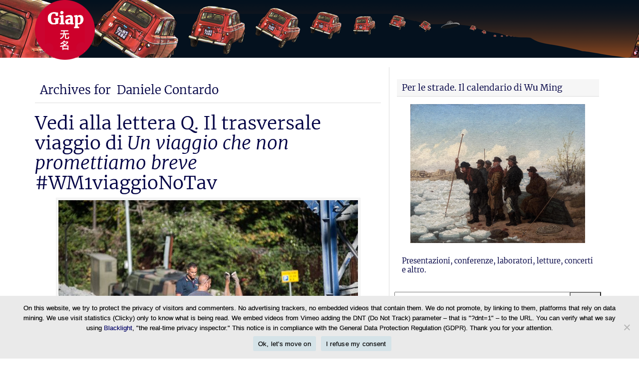

--- FILE ---
content_type: text/html; charset=UTF-8
request_url: https://www.wumingfoundation.com/giap/tag/daniele-contardo/
body_size: 35514
content:
<!DOCTYPE html> <!--[if IE 6]><html id="ie6" lang="it-IT"> <![endif]--> <!--[if IE 7]><html id="ie7" lang="it-IT"> <![endif]--> <!--[if IE 8]><html id="ie8" lang="it-IT"> <![endif]--> <!--[if !(IE 6) | !(IE 7) | !(IE 8)  ]><!--><html lang="it-IT"> <!--<![endif]--><head><meta charset="UTF-8"/><title>Daniele Contardo Archives - Giap</title><link rel="preload" href="https://www.wumingfoundation.com/giap/fonts/merriweather-v21-latin-ext_cyrillic_latin-300.woff2" as="font" type="font/woff2" crossorigin><link rel="preload" href="https://www.wumingfoundation.com/giap/fonts/merriweather-v21-latin-ext_cyrillic_latin-300italic.woff2" as="font" type="font/woff2" crossorigin><link rel="preload" href="https://www.wumingfoundation.com/giap/fonts/merriweather-v21-latin-ext_cyrillic_latin-700.woff2" as="font" type="font/woff2" crossorigin><link rel="preload" href="https://www.wumingfoundation.com/giap/fonts/merriweather-v21-latin-ext_cyrillic_latin-regular.woff2" as="font" type="font/woff2" crossorigin><link rel="preload" href="https://www.wumingfoundation.com/giap/fonts/merriweather-v21-latin-ext_cyrillic_latin-italic.woff2" as="font" type="font/woff2" crossorigin><link rel="profile" href="https://gmpg.org/xfn/11"/><meta name="viewport" content="width=device-width, initial-scale=1.0"><link rel="pingback" href="https://www.wumingfoundation.com/giap/xmlrpc.php"/><link rel="shortcut icon" href="https://www.wumingfoundation.com/giap/wp-content/uploads/2017/08/favicon_giap.png"/> <!--[if lt IE 9]> <script src="https://www.wumingfoundation.com/giap/wp-content/themes/swift7/js/html5.js" type="text/javascript"></script> <![endif]--><meta name='robots' content='index, follow, max-image-preview:large, max-snippet:-1, max-video-preview:-1' /><link rel="canonical" href="https://www.wumingfoundation.com/giap/tag/daniele-contardo/" /><meta property="og:locale" content="it_IT" /><meta property="og:type" content="article" /><meta property="og:title" content="Daniele Contardo Archives - Giap" /><meta property="og:url" content="https://www.wumingfoundation.com/giap/tag/daniele-contardo/" /><meta property="og:site_name" content="Giap" /><meta name="twitter:card" content="summary_large_image" /><meta name="twitter:site" content="@Wu_Ming_Foundt" /><style media="all">@font-face{font-family:'Merriweather';font-style:normal;font-weight:300;src:local('Merriweather Light'),local('Merriweather-Light'),url('/giap/fonts/merriweather-v21-latin-ext_cyrillic_latin-300.woff2') format('woff2'),url('/giap/fonts/merriweather-v21-latin-ext_cyrillic_latin-300.woff') format('woff')}@font-face{font-family:'Merriweather';font-style:normal;font-weight:400;src:local('Merriweather Regular'),local('Merriweather-Regular'),url('/giap/fonts/merriweather-v21-latin-ext_cyrillic_latin-regular.woff2') format('woff2'),url('/giap/fonts/merriweather-v21-latin-ext_cyrillic_latin-regular.woff') format('woff')}@font-face{font-family:'Merriweather';font-style:italic;font-weight:400;src:local('Merriweather Italic'),local('Merriweather-Italic'),url('/giap/fonts/merriweather-v21-latin-ext_cyrillic_latin-italic.woff2') format('woff2'),url('/giap/fonts/merriweather-v21-latin-ext_cyrillic_latin-italic.woff') format('woff')}@font-face{font-family:'Merriweather';font-style:italic;font-weight:300;src:local('Merriweather Light Italic'),local('Merriweather-LightItalic'),url('/giap/fonts/merriweather-v21-latin-ext_cyrillic_latin-300italic.woff2') format('woff2'),url('/giap/fonts/merriweather-v21-latin-ext_cyrillic_latin-300italic.woff') format('woff')}@font-face{font-family:'Merriweather';font-style:normal;font-weight:700;src:local('Merriweather Bold'),local('Merriweather-Bold'),url('/giap/fonts/merriweather-v21-latin-ext_cyrillic_latin-700.woff2') format('woff2'),url('/giap/fonts/merriweather-v21-latin-ext_cyrillic_latin-700.woff') format('woff')}@font-face{font-family:'Merriweather';font-style:italic;font-weight:700;src:local('Merriweather Bold Italic'),local('Merriweather-BoldItalic'),url('/giap/fonts/merriweather-v21-latin-ext_cyrillic_latin-700italic.woff2') format('woff2'),url('/giap/fonts/merriweather-v21-latin-ext_cyrillic_latin-700italic.woff') format('woff')}.flex-container:before{-webkit-animation:fa-spin 2s infinite linear;-moz-animation:fa-spin 2s infinite linear;-o-animation:fa-spin 2s infinite linear;animation:fa-spin 2s infinite linear}.fa,.sidr-class-fa,.flex-direction-nav,.flex-control-nav,.comments-link a:before,.after,#navsearch:before,.flexslider:before,.pull_w:after{font-family:FontAwesome;line-height:1em}.flex-direction-nav{font-size:48px}html,body,div,span,applet,object,iframe,h1,h2,h3,h4,h5,h6,p,blockquote,pre,a,abbr,acronym,address,big,cite,code,del,dfn,em,img,ins,kbd,q,s,samp,small,strike,strong,tt,var,b,u,i,center,dl,dt,dd,ol,ul,li,fieldset,form,label,legend,table,caption,tbody,tfoot,thead,tr,th,td,article,aside,canvas,details,figcaption,figure,footer,header,hgroup,menu,nav,section,summary,time,mark,audio,video{margin:0;padding:0;border:0;outline:0;font-size:100%;font:inherit;vertical-align:baseline}img{max-width:100%}article,aside,details,figcaption,figure,footer,header,hgroup,menu,nav,section{display:block}body{line-height:1}ol,ul{list-style:none}blockquote,q{quotes:none}blockquote:before,blockquote:after,q:before,q:after{content:'';content:none}ins{text-decoration:none}del{text-decoration:line-through}table{border-collapse:collapse;border-spacing:0}abbr,acronym,cite{border-bottom:dashed 1px;cursor:help}cite{font-style:italic}big{font-size:1.25em;line-height:1.3em}pre{white-space:pre-wrap;white-space:-moz-pre-wrap;white-space:-o-pre-wrap;word-wrap:break-word;overflow:auto;font:.9em Monaco,monospace,Courier,"Courier New";line-height:1.8056em;margin-bottom:1.8056em}small{font-size:.75em !important}sup,sub{height:0;line-height:1;position:relative;vertical-align:baseline}sup{bottom:1ex}sub{top:.5ex}code,var,kbd,tt{background:#f3f3f7;padding:0 3px;font-family:Monaco,monospace,Courier,"Courier New";display:inline-block;-webkit-border-radius:5px;-moz-border-radius:5px;border-radius:5px}code pre,pre code{padding:10px;border-style:dashed}kbd,tt{font-family:'Courier','Courier New',monospace}strong,b{font-weight:700}em,i{font-style:italic}ins{text-decoration:none;background:#f6f6f6}dl{margin:0 0 1.625em 1em}dt,dd{display:list-item}dt{list-style-type:square;font-weight:700}dd{list-style-type:circle;margin-left:1.625em}img{max-width:100%}html,html a{-webkit-font-smoothing:antialiased;text-shadow:1px 1px 1px rgba(0,0,0,.004)}body{font:300 14px/1.625em 'Helvetica Neue',Helvetica,Arial,sans-serif;color:#575757;word-wrap:break-word;background:#fff;-webkit-font-smoothing:subpixel-antialiased;-webkit-text-stroke:.15px}a{color:#005fa1;text-decoration:none}a:hover{color:red}h1,h2,h3,h4,h5,h6{font-weight:700}h1{font-size:2.5em;line-height:1.3em;margin-bottom:.65em}h2{font-size:2em;line-height:1.625em;margin-bottom:.8125em}h3{font-size:1.5em;line-height:1.0833em;margin-bottom:1.0833em}h4{font-size:1.25em;line-height:1.3em;margin-bottom:1.3em}h5,h6{font-size:1em;line-height:1.625em;margin-bottom:1.625em}.post-title,.entry-title{padding:10px 0;margin:0}address{font:1.25em/1.3000em "Courier new";margin-bottom:1.3em}img{max-width:100%}h1,h2,h3,h4,h5,h6,.navigation,.single-meta-above-title,.single-meta-below-title,.entry-meta,.posted-on,.widget-title,.meta,#cancel-comment-reply-link,.np-section-title,#rss-links{font-family:"Helvetica Neue",Helvetica,Arial,sans-serif}.navigation{font-size:12px;line-height:1.625em}.single-meta-above-title a,.single-meta-below-title a,.posted-on a{text-transform:uppercase}.meta{font-size:.7em;text-transform:uppercase;letter-spacing:2px}.twocol-one{width:50%}.threecol-one{width:33.33%}.threecol-two{width:66.67%}.fourcol-one{width:25%}.fourcol-two{width:50%}.fourcol-three{width:75%}.fivecol-one{width:20%}.fivecol-two{width:40%}.fivecol-three{width:60%}.fivecol-four{width:80%}.sixcol-one{width:16.66%}.sixcol-two{width:33.33%}.sixcol-three{width:50%}.sixcol-four{width:66.67%}.sixcol-five{width:83.3%}.twocol-one,.threecol-one,.threecol-two,.fourcol-one,.fourcol-two,.fourcol-three,.fivecol-one,.fivecol-two,.fivecol-three,.fivecol-four,.sixcol-one,.sixcol-two,.sixcol-three,.sixcol-four,.sixcol-five{float:left}.div-content{padding:0 10px}.alpha{padding-left:0 !important}.omega{padding-right:0 !important}.hybrid{margin:0 auto !important}#wrapper{max-width:1160px;margin:auto;background:#fff}#content{width:62%}#sidebar-container{width:38%}#content,#sidebar-container,#sb1,#sb2{float:left}#sb1{width:62%}#sb2{width:38%}#content,#sidebar{padding-top:20px}#footer{margin-top:20px}body.page-template-page-left-sidebar-php #content{float:right;width:75% !important}body.page-template-page-left-sidebar-php #sidebar-container{float:left;width:25%}body.page-template-page-right-sidebar-php #content{float:left;width:75% !important}body.page-template-page-right-sidebar-php #sidebar-container{float:left;width:25%}body.page-template-page-full-width-blank-php #content{margin-top:-20px}body.page-template-page-full-width-hybrid-php #content{width:100%;padding:0}#content._85percent{width:85%;padding:3em 7.5%}._85percent h1.entry-title{text-align:center;margin-bottom:1em !important}body.woocommerce-page #content{float:left;width:75% !important}body.woocommerce-page.page-template-page-full-width-php #content{width:100% !important}#site-title{padding:0;font-weight:700;font-size:3em;line-height:1em;margin:0}#site-title a{text-decoration:none;color:#005fa1}#site-description{color:#999;padding:0;font-weight:300;line-height:1em;font-size:1em;margin:.3em 0 0}#logo-wrapper{display:inline;margin:0}#branding{padding:20px 0;position:relative}#social-media{float:right;font-size:40px}#social-media span{display:inline;margin-right:20px}#social-media span:last-child{margin-right:0}#social-media span a{font-family:FontAwesome}#nav-ad-container{padding:5px 0;background:#f6f6f6;z-index:4;position:relative}.is-sticky{width:auto}#above-logo-container{z-index:12;position:relative}#below-logo-container{z-index:5;position:relative}#breadcrumbs{margin-bottom:10px}#breadcrumbs:before{content:"\f015";font-family:FontAwesome;font-size:1.2em}#breadcrumbs a{text-decoration:underline}#rss-links{float:right}#rss-links li{float:left;margin-right:10px}#rss-links li a{overflow:hidden;margin:0;font-family:FontAwesome !important;font-size:1.625em !important;float:left;line-height:1em !important}#rss-links .posts-feed{color:#ff8300}#rss-links .comments-feed{color:#37aae4}#rss-links .email-feed{color:#fff}.navigation{position:relative}.after{position:absolute;right:4px;top:25%;font-size:1.5em;color:rgba(0,0,0,.3)}.flex-container a:active,.flexslider a:active,.flex-container a:focus,.flexslider a:focus{outline:none}.slides,.flex-control-nav,.flex-direction-nav{margin:0;padding:0;list-style:none}.flex-container{margin-bottom:0;position:relative}.flex-container a{text-decoration:none !important}.flexslider{margin:0;padding:0;float:left}.flex-container:before{content:"\f1ce";font-family:FontAwesome;font-size:80px !important;line-height:1 !important;color:#888;display:block;float:left;height:1.175em;width:1.175em;text-align:center;margin:auto;position:absolute;top:0;left:0;bottom:0;right:0}#custom-slider:before{content:''}.flexslider .slides>li{display:none;-webkit-backface-visibility:hidden;vertical-align:middle;position:relative;z-index:3;float:left;margin:auto}.flexslider .slides>li img{float:left}.flexslider .slides .slide-thumbnail{width:100%;display:block}.flex-pauseplay span{text-transform:capitalize}.slides:after{content:"\0020";display:block;clear:both;visibility:hidden;line-height:0;height:0}html[xmlns] .slides{display:block}* html .slides{height:1%}.no-js .slides>li:first-child{display:block}.flexslider{margin:0 0 20px;position:relative;zoom:1}.flexslider img{max-width:100% !important}.flex-viewport{max-height:2000px;-webkit-transition:all 1s ease;-moz-transition:all 1s ease;-o-transition:all 1s ease;transition:all 1s ease}.loading .flex-viewport{max-height:300px}.flexslider .slides{zoom:1}.carousel li{margin-right:5px}.flex-direction-nav{*height:0;}.flex-direction-nav a{color:#fff;color:rgba(255,255,255,.5);height:48px;padding:2px;position:absolute;z-index:2;overflow:hidden;cursor:pointer;-webkit-transition:all .3s ease;-moz-transition:all .3s ease;transition:all .3s ease;margin:auto;position:absolute;top:0;bottom:0}.flexslider .flex-prev{left:10px}.flexslider .flex-next{right:10px}.flexslider:hover .flex-direction-nav a{color:#fff}.flex-direction-nav .flex-disabled{opacity:0 !important;filter:alpha(opacity=0);cursor:default}.flex-pauseplay a{display:block;width:20px;height:20px;position:absolute;bottom:5px;left:10px;opacity:.8;z-index:10;overflow:hidden;cursor:pointer;color:#000}.flex-pauseplay a:before{font-family:"flexslider-icon";font-size:20px;display:inline-block;content:'\f004'}.flex-pauseplay a:hover{opacity:1}.flex-pauseplay a.flex-play:before{content:'\f003'}.flex-control-nav{width:100%;position:absolute;bottom:10px;text-align:center;z-index:2;font-size:12px}.flex-control-nav li{margin:0 6px;display:inline-block;zoom:1;*display:inline;}.flex-control-nav li a{display:block;color:rgba(255,255,255,.9)}.flex-control-nav li a:before{content:"\f10c"}.flex-control-nav li a.flex-active:before{content:"\f111"}.flex-control-paging li a.flex-active{cursor:default}.flex-control-thumbs{margin:5px 0 0;position:static;overflow:hidden}.flex-control-thumbs li{width:25%;float:left;margin:0}.flex-control-thumbs img{width:100%;display:block;opacity:.7;cursor:pointer}.flex-control-thumbs img:hover{opacity:1}.flex-control-thumbs .flex-active{opacity:1;cursor:default}#content-width-slider{margin-bottom:20px}@media screen and (max-width:860px){.flex-direction-nav .flex-prev{opacity:1;left:10px}.flex-direction-nav .flex-next{opacity:1;right:10px}}.flex-caption{color:#fff;text-align:center;text-shadow:1px 1px 1px rgba(0,0,0,.5);width:86%;padding:10px 7% 30px;display:block;position:absolute;bottom:0;font-size:16px;line-height:20px}.flex-caption a{color:#fff;text-shadow:1px 1px 1px rgba(0,0,0,.5)}.flex-caption h2{padding:0 !important;margin:0;font-size:1.5em}#full-width-slider .slide-thumbnail{width:100%}#about-us{margin:0 -10px 0 10px}.flexslider li{margin:none !important}.flex-direction-nav li{list-style:none !important;margin:0 !important}.entry-summary p{margin-bottom:0}.read-more{padding:2px 8px;color:#000;font-size:.75em;letter-spacing:1px;background:#eee}.read-more:hover{background:#ddd;padding:1px 7px;color:#000;border:solid 1px #ccc}.blog-thumb{padding:3px !important;border:solid 1px #eee;margin:0 10px 10px 0;box-sizing:border-box}.hentry{margin-bottom:1.625em}article p{margin-bottom:1.625em}footer.home.entry-meta{text-transform:uppercase;font-size:12px;line-height:21px;float:left;padding:5px 1%;width:98%;border:dashed 1px #eee;border-width:1px 0}h1.entry-title a,h2.entry-title a{text-decoration:none;color:#000}h1.entry-title{font-size:2.4em;line-height:1.25em;font-weight:500;color:#000;margin:0;padding:0}h2.entry-title{font-size:1.8em;line-height:1.625em;font-weight:500;color:#000;padding:0;margin:0 0 10px}article.page h1.entry-title{border-bottom:dotted 1px;margin-bottom:.125em}article.page .entry-header{margin-bottom:20px}.comments-link{background-repeat:no-repeat;background-position:0 40%;padding-left:22px;line-height:21px !important;font-size:12px;vertical-align:middle}.entry-meta{font-size:.8em;color:#bbb}#mas-wrapper{padding:0 20px;margin:0}.mag1 .cat-tag{padding:0;float:left;width:100% !important}div.comments-link,.edit-link{float:right}.single-meta-above-title{margin:20px 0 0}.mag1{overflow:hidden;margin-bottom:20px;float:left;background:#f6f6f6;position:relative;border-radius:3px;box-shadow:0 1px 1px 0 rgba(0,0,0,.33)}.mag1.temp{margin-right:20px}.gutter-sizer{width:20px}.mag1 .div-content{padding:10px 10px 0}.mag1 h2{font-size:1.5em;line-height:1.2em;padding:0 0 10px;margin:0;color:rgba(0,0,0,.7)}.mag1 img{margin:0 0 10px}.mag1 .entry-summary{overflow:hidden;padding-bottom:10px;margin-bottom:50px}.mag1 .entry-meta{background:rgba(0,0,0,.1);margin:0 -10px;padding:5px 10px;border-top:solid 1px rgba(0,0,0,.15);position:absolute;bottom:0;display:block;width:100%;color:rgba(246,246,246,.9) -webkit-box-sizing:border-box;-moz-box-sizing:border-box;box-sizing:border-box}.mag1 .entry-meta a{color:#fff}.mag1 .avatar{margin:0 10px 0 0;float:left;-webkit-border-radius:2px;-moz-border-radius:2px;border-radius:2px}.mag1 .comments-link{position:absolute;top:10px;right:10px;font-size:16px;display:none}.mag1 .comments-link a{color:#fff !important}.mag1:hover .comments-link{display:inline}.mag1 .post-categories li{display:inline}.mag1 .post-categories li:first-child:before{content:"\f114";font-family:FontAwesome;font-size:1.5em;margin-right:10px}.mag1 .tags:before{content:"\f114";font-family:FontAwesome;font-size:1.5em;margin-right:10px}.post-listing{margin-bottom:20px}.post-listing li{margin:0;padding:5px 0;border-bottom:solid 1px #eee}.post-listing span{color:#ccc;text-transform:none}.post-listing span a{text-transform:uppercase}.mag1 .comments-link a:before{font-size:1.2em;margin-right:.3em;color:red}.home-ad{margin-bottom:1.625em}.entry-content iframe,.entry-content object,.entry-content embed{padding:0;max-width:100%}.entry-content img{padding:0;max-width:100%;height:auto}.entry-content img.alignright{padding:10px 0 0 10px}.entry-content img.alignleft{padding:10px 10px 0 0}.entry-content a{text-decoration:underline}.entry-content blockquote{border-left:solid 20px #eee;font-size:1.25em;font-style:italic;line-height:1.3em;padding:.65em 0 .65em 10px;margin:0 30px 1.3em}.entry-content blockquote p{margin-bottom:1.3em}.entry-content blockquote p:last-child{margin-bottom:0}.wp-caption{padding:4px 4px 0;border:solid 1px #eee;background:#f6f6f6;margin-bottom:2.03em;text-align:center;max-width:100%;height:auto;-moz-box-sizing:border-box;-webkit-box-sizing:border-box;box-sizing:border-box}img.wp-smiley{margin:0 5px;padding:0 !important}.entry-content img.size-thumbnail{padding:8px}.entry-content img.size-medium{padding:8px}.wp-caption.alignright{margin:.3125em 0 .3125em 10px}.wp-caption.alignleft{margin:.3125em 10px .3125em 0}.wp-caption.aligncenter{margin:.3125em auto 2.03em}.wp-caption img{padding:0 !important;display:block;margin:0 auto !important}.wp-caption p,.wp-caption-dd{margin:4px 0 0;padding:0;font-size:.8em}.wp-caption dl,.wp-caption dt,.wp-caption dd,.wp-caption dt,.wp-caption dd{margin:0;padding:0;list-style:none}.entry-content ol,.entry-content ul{margin-bottom:1.625em}.entry-content ul li,.comment-content ul li{list-style:square}.entry-content ol li,.comment-content ol li{list-style:decimal}.entry-content li,.comment-content li{margin-left:1.625em}.entry-content ul li ul,.entry-content ul li ol,.entry-content ol li ul,.entry-content ol li ol{margin:0 0 0 1em}.entry-content .flexslider ol,.entry-content .flexslider ul{margin-bottom:auto}.entry-content .flexslider ul li,.comment-content .flexslider ul li{list-style:none}.entry-content .flexslider ol li,.comment-content .flexslider ol li{list-style:none}.entry-content .flexslider li,.comment-content .flexslider li{margin-left:auto}.entry-content .flexslider ul li ul,.entry-content .flexslider ul li ol,.entry-content .flexslider ol li ul,.entry-content .flexslider ol li ol{margin:auto}.nav-previous{float:left}.nav-next{float:right}div.border{border-bottom:dotted 1px #ccc;margin-bottom:1.625em}div.tags{font-style:italic;font-size:.75em;margin-bottom:1.33em}.tags h6{display:inline;font-weight:400;letter-spacing:1px}.tags a{background:#eee;padding:3px;border-radius:3px;text-decoration:none}#author-info{margin:0 0 20px !important;background:#e8eef7;border:solid 1px #ddd;padding:10px;-moz-border-radius:5px;border-radius:5px}#author-info .avatar{float:left;padding:5px;margin-right:10px}.archive-title{font-size:1.5em}.archive-title h1{display:inline;font-size:1em}.gallery-item{background:#f7f7f7;border:solid 1px;border-color:#f2f2f2 #eee #ddd;box-sizing:border-box;-webkit-box-shadow:0 1px 2px rgba(0,0,0,.075);-moz-box-shadow:0 1px 2px rgba(0,0,0,.075);box-shadow:0 1px 2px rgba(0,0,0,.075)}.gallery-columns-1 .gallery-item{width:98%;float:left}.gallery-columns-2 .gallery-item{width:48%;float:left;margin:1%}.gallery-columns-3 .gallery-item{width:31.33%;float:left;margin:1%}.gallery-columns-4 .gallery-item{width:23%;float:left;margin:1%}.gallery-columns-5 .gallery-item{width:18%;float:left;margin:1%}.gallery-columns-6 .gallery-item{width:14.67%;float:left;margin:1%}.gallery-columns-7 .gallery-item{width:12.28%;float:left;margin:1%}.gallery-columns-8 .gallery-item{width:10.25%;float:left;margin:1%}.gallery dt{list-style-type:none;font-weight:400}.gallery dd{list-style-type:none;margin:0}.gallery img{padding:10px;border:solid 1px #ccc}.gallery-item img{margin:0;padding:5px 5px 0;width:100%;height:auto;border:none;box-sizing:border-box}.gallery-item .gallery-caption{font-size:.8em;text-align:center}img.gallery-full{padding:5px;max-width:100%;background:#f6f6f6;border:solid #eee 1px;margin:20px auto;box-sizing:border-box}.gallery-nav img{border:solid 1px #eee;float:left}.gallery-nav:before{font:60px/36px FontAwesome;float:left;color:#ccc;color:rgba(0,0,0,.2)}.gallery-nav.alignleft:before{content:"\f104";margin:0 8px 0 0}.gallery-nav.alignright:before{content:"\f105";margin:0 0 0 8px;float:right}.gallery-nav{padding:5px !important;background:#f6f6f6;border:solid 1px #eee;-webkit-border-radius:4px;-moz-border-radius:4px;border-radius:4px}.gallery-nav.alignright a{float:left}#nav-above h1{text-align:center;margin:0 20px}.pagination,.page-link{margin:0 0 10px;text-align:center}.page-link{display:inline-block}.pagination ul{display:inline-block;*display:inline;*zoom:1;margin-left:0;margin-bottom:0;-webkit-border-radius:4px;-moz-border-radius:4px;border-radius:4px}.pagination ul>li,.page-link span,.page-link a{display:inline}.pagination ul>li>a,.pagination ul>li>span,.page-link a,.page-link span{float:left;padding:4px 12px;line-height:20px;text-decoration:none;background-color:#fff;border:1px solid #ddd;border-left-width:0}.pagination ul>li>a:hover,.pagination ul>.current>span,.page-link a:hover,.page-link span{background-color:#f5f5f5}.pagination ul>li:first-child>a,.pagination ul>li:first-child>span,.page-link a:first-child,.page-link span:first-child{border-left-width:1px;-webkit-border-top-left-radius:4px;-moz-border-radius-topleft:4px;border-top-left-radius:4px;-webkit-border-bottom-left-radius:4px;-moz-border-radius-bottomleft:4px;border-bottom-left-radius:4px}.pagination ul>li:last-child>a,.pagination ul>li:last-child>span,.page-link a:last-child,.page-link span:last-child{-webkit-border-top-right-radius:4px;-moz-border-radius-topright:4px;border-top-right-radius:4px;-webkit-border-bottom-right-radius:4px;-moz-border-radius-bottomright:4px;border-bottom-right-radius:4px}.page-link a span{border:0;padding:0;margin:0;background:0 0}#share-post{display:none}ul.share-post{border:solid 1px #eee;border-width:1px 0;line-height:12px;padding:8px 0;margin:20px 0}ul.share-post li{display:inline;float:left;margin-right:10px}.widget{font-size:.9em}.widget{border:solid 1px #ddd;padding:10px;margin-bottom:20px;overflow:hidden}p.widget-title{background:#f6f6f6;margin:-10px -10px 15px;font-size:1.2em;padding:6px 10px;border-bottom:solid 1px #ddd}.widget ul{margin:-10px 0}.widget li{border-bottom:solid 1px #f2f2f2;margin:0 -10px;padding:.15em 10px}.widget li:last-child{border-bottom:none}.widget li ul{margin:.25em 0}.widget li li{border:none;margin:0;list-style:inside square}.widget li li li{margin:0 0 .8125em}.footer .widget{border:none}.footer p.widget-title{background:#fff;border-bottom:solid 3px #eee}#footer-container{padding-top:20px}#footer-ad-container{padding:10px 0;margin-bottom:-20px}ul#footer-links li{display:inline;margin-right:10px}#copyright-container{border-top:solid 3px #dbdbdb;color:#666;font-size:.8em;padding:5px 0}#copyright-container a{color:#000;text-decoration:underline}.commentlist>li{list-style:none !important}li.comment,li.pingback,li.trackback{padding:10px;border:solid 1px #eee;margin-bottom:20px;border-width:1px;min-height:68px}ul.children li.comment{margin:20px -10px 20px 42px;border-style:dashed;border-width:1px 0 1px 1px}li.comment.bypostauthor,ul.children li.comment.bypostauthor{border-left:solid 6px #89ba10}li.comment .avatar{padding:10px;background:#eee;float:left;margin:0 10px 0 -52px}li.comment.bypostauthor .postauthor-avatar .avatar{background:#89ba10}cite.fn{font-size:1.5em;font-style:italic;border:none}span.says{display:none}.commentmetadata{text-decoration:none;float:right;font-size:.8em;font-style:italic}li.comment p:first-child{margin-top:-.5em}li.comment p{margin-bottom:1em}li.comment p:last-child{margin-bottom:0}li.comment .reply{float:right;margin-top:-10px}li.comment .reply a{line-height:1em;padding:5px;text-decoration:none}ul.children ul.children ul.children ul.children li.comment{margin:20px -10px 20px 10px}ul.children ul.children ul.children ul.children li.comment .avatar{margin:0 10px 0 0}.comment-text,.comment-content{margin-top:.8125em;border:0 !important}li.comment,li.pingback,li.trackback,li.comment .avatar,legend{-moz-box-shadow:inset 0 2px 50px #eee;-webkit-box-shadow:inset 0 2px 50px #eee;box-shadow:inset 0 2px 50px #eee}#respond{background:#fff;padding:10px 0 60px}li.comment #respond{margin:10px -10px;border-width:4px 0 0}h3#reply-title{padding:0;margin:10px 0 20px}#cancel-comment-reply-link{float:right;background:#000;padding:.3em 5px;margin:-10px;color:#fff;text-decoration:none;text-transform:uppercase;font-size:.8em;font-weight:lighter}#commentform label{font-size:1.1em;margin-bottom:10px !important;display:inline}#commentform #subscribe-reloaded{font-size:1em;letter-spacing:0}#commentform input,#commentform textarea{width:100%;padding:8px 0;margin:10px 0}#commentform input[type=text]{height:2.1em;padding-left:2.5em;-webkit-box-sizing:border-box;-moz-box-sizing:border-box;box-sizing:border-box}#commentform textarea{padding:0}#commentform input#submit{width:auto;float:right;padding:5px;cursor:pointer;display:block;margin:20px 0 !important}#commentform code{border:none}span.required{font-size:1.5em;font-weight:700;color:red}.comment-notes{margin-bottom:20px;width:100%}.form-allowed-tags{font:.8em/1.4em 'courier';width:auto;color:#bbb;width:100%}.form-allowed-tags code{background:0 0}.comment-form-author,.comment-form-email,.comment-form-url{position:relative}.comment-form-author:before,.comment-form-email:before,.comment-form-url:before{font-family:FontAwesome;position:absolute;bottom:11px;left:1px;padding:0;font-size:1.4em;line-height:1.375em;background:#f6f6f6;border-right:solid 1px #ccc;float:left;display:inline-block;width:1.6em;text-align:center}.comment-form-author:before{content:"\f007"}.comment-form-email:before{content:"\f0e0"}.comment-form-url:before{content:"\f0c1"}.widget_calendar{padding:10px 0 0 !important;border-bottom:0}.widget_calendar .widget-title{margin:-10px 0 0}.widget_calendar table{width:100%;border-width:1px 0;margin-bottom:0;-webkit-border-radius:0;-moz-border-radius:0;border-radius:0}.widget_calendar caption{padding:5px;font-weight:700}.widget_calendar td,.widget_calendar th{width:14.28% !important;text-align:center}.widget_calendar table th:first-child,.widget_calendar table td:first-child{border-left:0 solid #ddd}.thumb-list li{padding:.5em .65em}.widget .thumb{margin:0 10px 0 -2px;padding:5px 0}.meta a{color:#ccc}.widget-title .btn.small{padding:2px 6px;margin-top:-2px !important}.widget.widget_text_nopadding{padding:0 !important;border:none}.widget.widget_text_nopadding p.widget-title{margin:0 !important}.widget.widget_text_smart{overflow:visible}.widget .nopadding{margin:-11px;background:#fff}.widget.widget_search{padding:0 !important;border:0}.widget.widget_search p.widget-title{margin:0 0 10px}#searchform fieldset{margin:0;position:relative}#searchform input[type=text]{width:100%;padding:.3em .25em;font-size:1.5em;height:1.75em;-webkit-box-sizing:border-box;-moz-box-sizing:border-box;box-sizing:border-box}#searchform input#searchsubmit{width:auto;position:absolute;top:0;right:0;padding:.45em .5em;margin:0;font-size:1em;height:2.625em;line-height:1.5em;-webkit-box-sizing:border-box;-moz-box-sizing:border-box;box-sizing:border-box;-webkit-border-top-left-radius:0;-webkit-border-bottom-left-radius:0;-moz-border-radius-topleft:0;-moz-border-radius-bottomleft:0;border-top-left-radius:0;border-bottom-left-radius:0}.widget_swift_tabs{padding:0;border:0}.widget_swift_tabs .shortcode-tabs{margin:0 !important}.widget_swift_tabs .avatar{float:left;margin:5px 10px 5px -5px;padding:3px;border:solid 1px #ddd;background:#fff}.widget_swift_tabs .tab_titles li.nav-tab{border:none}.widget_swift_tabs .shortcode-tabs{background:#333}.widget_swift_tabs .tab_titles li.nav-tab.ui-tabs-selected a,.widget_swift_tabs .tab_titles li a:hover,.widget_swift_tabs .tab{background:#fff !important;border:none}.widget_affiliate img{width:100%}.widget_subscribe_box{color:#000;border:solid 1px #bdd7f2;background-color:#d7e4ef;background-repeat:no-repeat !important;background-position:0 0;-webkit-border-radius:5px;-moz-border-radius:5px;border-radius:5px}.widget_subscribe_box form{box-shadow:0 0 0 transparent inset !important;padding:0}.widget_subscribe_box h3{display:inline;line-height:1em;margin:0 0 2px;font-weight:bolder}.widget_subscribe_box input[type=text]{font-size:1.2em;padding:4px;border:0;width:62%;border:solid 1px #ccc;margin:5px 10px 0 0;display:block;overflow:hidden}.widget_subscribe_box input[type=submit]{margin:0;margin-top:5px;float:right;text-align:center}.sm-love{padding:10px 25px 0;background:#bdd7f2;margin:10px -15px 0 !important;-moz-box-shadow:inset 0 0 5px #000;-webkit-box-shadow:inset 0 0 5px #000;box-shadow:inset 0 0 5px #000}.sm-love li{display:inline;border:none;padding:0;max-width:30%;overflow:hidden;float:left;margin-right:12px;background:0 0 !important}.sm-love li.plus1{margin-right:0}.sm-love li.twitter-follow{max-width:45%;margin-right:0}.widget-title .btn:after{content:"\f074";font-family:FontAwesome;margin-left:.5em}.widget-title .btn{margin:0 !important}#sb1 .widget_subscribe_box h3,#sb2 .widget_subscribe_box h3,#footer .widget_subscribe_box h3{font-size:1.2em}#sb1 .widget_subscribe_box input[type=text],#sb2 .widget_subscribe_box input[type=text],#footer .widget_subscribe_box input[type=text]{padding:3%;border:0;width:94%;border:solid 1px #ccc;margin:5px 10px 0 0}#sb1 .widget_subscribe_box input[type=submit],#sb2 .widget_subscribe_box input[type=submit],#footer .widget_subscribe_box input[type=submit]{margin:0;margin-top:5px;width:100%;text-align:center}#sb1 .sm-love li,#sb2 .sm-love li,#footer .sm-love li{display:block;border:none;padding:0;max-width:100%;overflow:hidden;width:100% !important}#sb1 .sm-love li.plus1,#sb2 .sm-love li.plus1,#footer .sm-love li.plus1{margin-right:0}#sb1 .sm-love li.twitter-follow,#sb2 .sm-love li.twitter-follow,#footer .sm-love li.twitter-follow{max-width:100% !important;margin-right:0}#scroll{font-family:FontAwesome;width:40px;position:fixed;bottom:0;left:50%;margin-left:600px;padding:5px 10px 10px;border:solid 1px #ccc;background:#f7f7f7;border-width:1px 1px 0;font-size:40px;text-align:center;line-height:1em;opacity:0;-moz-box-shadow:0 0 4px 0px #aaa;-webkit-box-shadow:0 0 4px 0px #aaa;box-shadow:0 0 4px 0px #aaa;-webkit-border-top-left-radius:5px;-webkit-border-top-right-radius:5px;-moz-border-radius-topleft:5px;-moz-border-radius-topright:5px;border-top-left-radius:5px;border-top-right-radius:5px;z-index:999}#scroll:hover{opacity:1}.thumb{padding:3px !important;background:#fff;border:solid 1px #eee;margin-right:10px}.alignleft{float:left}.alignright{float:right}.aligncenter{display:block;margin:0 auto}.clear{clear:both}.reset{padding:0;margin:0}.inline{display:inline-block;width:auto !important}.clearfix:after{visibility:hidden;display:block;font-size:0;content:" ";clear:both;height:0}.clearfix{display:inline-block}* html .clearfix{height:1%}.clearfix{display:block}.ui-tooltip{padding:8px;position:absolute;z-index:9999;max-width:340px;background:#eee;border:solid 1px #ddd;background-color:#f5f5f5;*background-color:#e6e6e6;background-image:-ms-linear-gradient(top,#fff,#e6e6e6);background-image:-webkit-gradient(linear,0 0,0 100%,from(#fff),to(#e6e6e6));background-image:-webkit-linear-gradient(top,#fff,#e6e6e6);background-image:-o-linear-gradient(top,#fff,#e6e6e6);background-image:linear-gradient(top,#fff,#e6e6e6);background-image:-moz-linear-gradient(top,#fff,#e6e6e6);-webkit-box-shadow:-10px 8px 7px -7px #000;-moz-box-shadow:-10px 8px 7px -7px #000;box-shadow:-10px 8px 7px -7px #000;-webkit-border-radius:5px;-moz-border-radius:5px;border-radius:5px}.ui-tooltip .heading{margin:-8px -8px 8px;padding:5px;border-bottom:solid 1px #ddd}body .ui-tooltip{border-width:1px}.woocommerce #reviews #comments ol.commentlist li img.avatar,.woocommerce-page #reviews #comments ol.commentlist li img.avatar{width:60px !important;left:-34px !important;top:10px !important}#payment ul li{list-style:none}#em_size{width:1em;display:none}.single-ss{margin:0 0 1em;clear:both}.single-ss li{display:inline;margin:0 10px 0 0;list-style:none;float:left}.single-ss li.facebook{margin-top:-2px}.single-ss iframe{max-width:none}#wrapper .single-ss li iframe{float:left}.shadow{-webkit-box-shadow:0 1px 2px rgba(0,0,0,.075);-moz-box-shadow:0 1px 2px rgba(0,0,0,.075);box-shadow:0 1px 2px rgba(0,0,0,.075)}body{font-family:'Merriweather',serif;font-size:16px;line-height:1.5em;color:#004;font-variant-ligatures:none}h1,h2,h3,h4,h5,h6,.navigation,.single-meta-above-title,.single-meta-below-title,.entry-meta,.posted-on,.widget-title,.meta,#cancel-comment-reply-link,.np-section-title,#rss-links{font-family:'Merriweather',Helvetica,Arial,sans-serif;font-weight:300}.single-meta-above-title{margin:0}.entry-header h2.entry-title,.entry-header h2.entry-title a{color:#004}h1.entry-title,h2.entry-title{font-family:'Merriweather',sans-serif;font-weight:300;color:#004;line-height:1.1em;font-size:2.3em;color:#004}h3{font-family:'Merriweather',sans-serif;margin-top:2.1666em;font-weight:300;line-height:1.225em}article p{margin-bottom:1em;text-align:left}a{color:#006}html a{-webkit-font-smoothing:subpixel-antialiased;text-shadow:none}.entry-meta{color:#004}.widget{font-size:.9em;line-height:1.3;padding:1em}.widget a{text-decoration:underline;line-height:1.5em}.widget_archive a,.widget_nktagcloud a,.widget_categories a{text-decoration:none}.tribe-events-list-widget .widget-title{background:#f6f6f6 url([data-uri]) 9px center no-repeat;padding-left:43px}.tribe-events-list-widget .entry-title{font-size:1em;padding-bottom:.5em}.tribe-events-list-widget .entry-title a{font-weight:700}li.tribe-events-list-widget-events{margin-bottom:1em !important}li.tribe-events-list-widget-events .duration{font-weight:500 !important}p.tribe-events-widget-link a:before{content:"››› "}p.tribe-events-widget-link{margin:2em 0 0}.entry-content blockquote{font-size:1.1em;font-style:italic;line-height:1.5em}.hentry{margin-bottom:3.5em}a.more-link{display:block;text-align:right;font-size:.825em}.wp-caption p,.wp-caption-dd{padding:.5em;text-align:justify}.div-content{padding:0 1em 0 10px}#copyright-container .div-content{padding:0}#sb1{width:54%}#sb2{width:44%}#sb2>.div-content{padding:0}footer.home.entry-meta{font-size:1em;text-transform:initial}img.avatar{display:none}ul.children li.comment{margin:20px -16px 0 28px !important;padding-bottom:0 !important}li.comment .reply{margin:1em 0 0;background-color:#006;padding:.5em;border-radius:.5em}li.comment .reply a{padding:5px;color:#fff}li.comment.bypostauthor,ul.children li.comment.bypostauthor{border-left:none}li.comment.bypostauthor .postauthor-avatar .avatar{background:0 0}.comment-content a{text-decoration:underline}li.comment,ul.children li.comment{padding:1em 2em 1em .5em;border:1px solid #f0f0f0;box-shadow:none}li.comment li.comment{padding-right:16px}ul.children li.comment{border-top:3px solid #f0f0f0;border-right:0;border-bottom:0;border-left:0;padding-top:1.5em}footer.home.entry-meta{border-bottom:1px solid #eee;border-top:0}p.dotEPUBcenter{text-align:left !important;font-size:.825em;margin-bottom:3em;margin-top:1em;padding:1em 0;border-top:1px solid #eee}p.dotEPUBcenter img.dotEPUBimg{margin-right:1em;vertical-align:middle}#tribe-events-content .dotEPUBcenter{display:none}.entry-meta .vcard.author a:before{content:"da "}.single-meta-above-title a,.single-meta-below-title a,.posted-on a{text-transform:initial}#author-info{background:0 0;border:0;border-bottom:1px solid #ddd;padding:10px;-moz-border-radius:0px;border-radius:0}#sidebar{border-left:1px solid #ddd}.widget{border:solid 0px #ddd}.pagination{font-size:.75em}[class^=fa-]:before,[class*=" fa-"]:before{font-family:"FontAwesome" !important}.fa-clock-o:before{margin-right:2px}div.printfriendly{float:right;margin-top:-4.7em !important}div.printfriendly a img{margin-right:0}body #wrapper{background-color:transparent}#site-title{height:100px}#site-title>A{display:block;box-sizing:border-box;font-size:32px;line-height:32px;padding-top:26px;vertical-align:middle;width:100%;height:120px;background:transparent url([data-uri]) 0 0 no-repeat;color:#fff;margin-top:15px;padding-left:25px}#site-title>A:after{display:block;content:'无名';font-weight:100;font-size:20px;width:24px;margin-left:25px;margin-top:5px;line-height:1.1em}#site-description{text-indent:100%;white-space:nowrap;overflow:hidden}#branding-container hgroup{width:100%}#branding-container,#branding{height:100%;padding:0}@media only screen and (max-width:480px){#branding{text-align:left !important;margin-bottom:1em !important}}@media only screen and (max-width:600px){ul.children li.comment{margin-left:8px !important}div#comments{font-size:.825em;line-height:1.6em}div.printfriendly{float:none;margin-top:-2em !important}}
img:is([sizes=auto i],[sizes^="auto," i]){contain-intrinsic-size:3000px 1500px}
@media screen and (max-width:840px){#wrapper,.hybrid,#sticky{width:100% !important}#left{float:none}#above-logo-container,#below-logo-container{-webkit-border-radius:1px;-moz-border-radius:1px;border-radius:1px}#about-us{display:none}img{height:auto}#wrapper #main{padding:0 !important}.div-content{padding:0 10px}.flex-container{margin:0 0 auto !important}#content{padding-top:10px}#mas-wrapper{padding:0;margin:0 10px}li.comment,li.pingback,li.trackback,#content-width-slider,article.page .entry-header,.mag1,.widget,.flexslider{margin-bottom:10px}.flexslider img{max-width:100% !important;height:auto !important;display:block}.flex-caption{font-size:.9em}#sb1,#sb2,.wsb{width:100%}li.comment .avatar{padding:5px !important;background:#eee;float:left;margin:0 10px 0 0;width:32px;height:32px}.widget_subscribe_box h3{font-size:1.2em}.widget_subscribe_box input[type=text]{padding:1.75%;border:0;width:100%;border:solid 1px #ccc;margin:5px 10px 0 0}.widget_subscribe_box input[type=submit]{margin:0;margin-top:5px;width:100%;text-align:center}.sm-love li{display:block;border:none;padding:0;max-width:100%;overflow:hidden;width:100% !important}.sm-love li.plus1{margin-right:0}.sm-love li.twitter-follow{max-width:100% !important;margin-right:0}#searchform input[type=text]{width:100%;padding:6px .5em;margin:.5em auto}#searchform input#searchsubmit{width:100%;margin:.5em auto;position:static;-webkit-border-radius:3px;-moz-border-radius:3px;border-radius:3px}.gutter-sizer{width:4%}.mag1 .mag-thumbnail{width:100%;height:auto}.flex-container{width:auto !important;height:auto !important}#below-logo-container,#nav-ad-container{width:100%}.is-sticky #below-logo-container{-webkit-box-shadow:0 4px 10px -4px rgba(0,0,0,.8);-moz-box-shadow:0 4px 10px -4px rgba(0,0,0,.8);box-shadow:0 4px 10px -4px rgba(0,0,0,.8)}#social-media span a{padding:.5em .15em}#navsearch .fa-search{display:none}}@media screen and (max-width:720px){#content,#sidebar-container{width:100% !important}.wsb,#sb1,#sb2{width:50%;float:left;-webkit-box-sizing:border-box;-moz-box-sizing:border-box;box-sizing:border-box}}@media screen and (min-width:480px) and (max-width:840px){#content{width:70%}body.blog.mag-full #content{width:100% !important}#sidebar-container{width:30%}#sb1,#sb2{padding-top:0 !important}#rss-links{display:none}#below-logo .after{font-size:1.75em;line-height:1.1428em;float:right;margin-right:10px;display:inline}#navsearch:before{content:"\f0de";vertical-align:baseline;position:absolute;float:right;top:-.35em;right:10px;font-size:2em;color:#e2e3e5}#navsearch{display:none;position:absolute;top:3.5em;right:0;margin:0;padding:10px;background:#e2e3e5;-webkit-box-shadow:0 8px 6px -6px #000;-moz-box-shadow:0 8px 6px -6px #000;box-shadow:0 8px 6px -6px #000}#navsearch input{border-color:#8e8e93}#above-logo-container,#below-logo-container{-webkit-border-radius:1px;-moz-border-radius:1px;border-radius:1px}.mag1{width:30.667% !important;padding:0;overflow:hidden;margin:0 0 20px;display:inline-block}#mas-wrapper .mag1.temp{margin-right:4% !important}#mas-wrapper .mag1.temp:nth-child(3n+1){margin-right:0 !important}#sidebar{padding-top:10px}body.mag-full .mag1{width:22% !important}body.mag-full #mas-wrapper .mag1.temp:nth-child(3n+1){margin-right:4% !important}body.mag-full #mas-wrapper .mag1.temp:nth-child(4n+1){margin-right:0 !important}}@media screen and (max-width:480px){#branding{text-align:center;height:auto}#site-title{font-size:2.25em}#site-description{font-size:.8em}#above-logo-container{height:0}#below-logo-container{background:#72a6d1}#social-media{display:block;tex-align:center;float:none;font-size:24px !important;line-height:1em !important;margin:20px auto 0 !important}#social-media span{margin-right:10px}#social-media{clear:both}#social-media span,#social-media span a{padding:0;width:48px;height:48px}#rss-links{display:none}#navsearch{float:none;overflow:hidden;margin:0 60px !important;padding:6px 0}#navsearch input[type=text]{display:block;overflow:hidden;height:18px;width:100%;height:30px;margin:.35em 0 !important;-webkit-box-sizing:border-box;-moz-box-sizing:border-box;box-sizing:border-box}#below-logo .nav{right:0;background:#faab4e}#above-logo .nav{left:0;background:#77cd6b}.nav{display:none}.nav a:hover{background:rgba(0,0,0,.2)}.pull.alignright{background:#faaa4e}.pull.alignleft{background:#77cd6b}.pull{display:block;width:50px;height:51px;color:#fff;cursor:pointer}.pull:before{content:"\f0c9";font-family:FontAwesome;font-size:32px;padding:10px;line-height:50px}.pull_w{display:block;text-align:left;margin:5px 0;padding:3px 10px;line-height:30px}.pull_w:before{content:"\f0c9";float:right;font-size:1.2em;line-height:30px}.is-sticky #above-logo-container{width:180px}.is-sticky #above-logo .nav{width:100%}hgroup,#site-title,#site-description,#header-ad{width:100%}.blog-thumb{margin:auto;width:100%;max-width:100%}#footer .footer-widgets{width:100%}#copyright span{width:100%}}@media screen and (min-width:320px) and (max-width:480px){#content,#sidebar-container{width:100%}.wsb,#sb1,#sb2{float:left;width:50%}.flexslider .flex-caption p{display:none}#sb1,#sb2,.wsb{width:100% !important;margin-bottom:0}.mag1{width:48% !important;padding:0;overflow:hidden;margin:0 0 20px;display:inline-block}.mag1.temp{margin-right:4% !important}#mas-wrapper .mag1.temp:nth-child(2n+1){margin-right:0 !important}}@media screen and (max-width:320px){.mag1{width:100%}.flexslider .flex-direction-nav{font-size:24px}.flexslider .flex-caption h2{font-size:.9em;line-height:1.2em;font-weight:400}.flexslider .flex-caption p{display:none}}.sidr{display:none;position:absolute;position:fixed;top:0;height:100%;z-index:999999;width:260px;overflow-x:none;overflow-y:auto;font-family:"lucida grande",tahoma,verdana,arial,sans-serif;font-size:15px;background:#333;color:#fff;-webkit-box-shadow:inset 0 0 5px 5px #222;-moz-box-shadow:inset 0 0 5px 5px #222;box-shadow:inset 0 0 5px 5px #222}.sidr .sidr-inner{padding:0 0 15px}.sidr .sidr-inner>p{margin-left:15px;margin-right:15px}.sidr.right{left:auto;right:-260px}.sidr.left{left:-260px;right:auto}.sidr h1,.sidr h2,.sidr h3,.sidr h4,.sidr h5,.sidr h6{font-size:11px;font-weight:400;padding:0 15px;margin:0 0 5px;color:#fff;line-height:24px;background-image:-webkit-gradient(linear,50% 0%,50% 100%,color-stop(0%,#4d4d4d),color-stop(100%,#1a1a1a));background-image:-webkit-linear-gradient(#4d4d4d,#1a1a1a);background-image:-moz-linear-gradient(#4d4d4d,#1a1a1a);background-image:-o-linear-gradient(#4d4d4d,#1a1a1a);background-image:linear-gradient(#4d4d4d,#1a1a1a);-webkit-box-shadow:0 5px 5px 3px rgba(0,0,0,.2);-moz-box-shadow:0 5px 5px 3px rgba(0,0,0,.2);box-shadow:0 5px 5px 3px rgba(0,0,0,.2)}.sidr p{font-size:13px;margin:0 0 12px}.sidr p a{color:rgba(255,255,255,.9)}.sidr>p{margin-left:15px;margin-right:15px}.sidr{display:block;margin:0 0 15px;padding:0;border-top:1px solid #1a1a1a;border-bottom:1px solid #4d4d4d}.sidr li{display:block;margin:0;line-height:48px;border-top:1px solid #4d4d4d;border-bottom:1px solid #1a1a1a}.sidr li:hover,.sidr li.active,.sidr li.sidr-class-active{border-top:none;line-height:49px}.sidr li:hover>a,.sidr li:hover>span,.sidr li.active>a,.sidr li.active>span,.sidr li.sidr-class-active>a,.sidr li.sidr-class-active>span{-webkit-box-shadow:inset 0 0 15px 3px #222;-moz-box-shadow:inset 0 0 15px 3px #222;box-shadow:inset 0 0 15px 3px #222}.sidr li a,.sidr li span{padding:0 15px;display:block;text-decoration:none;color:#fff}.sidr li ul{border-bottom:none;margin:0}.sidr li ul li{line-height:40px;font-size:13px}.sidr li ul li:last-child{border-bottom:none}.sidr li ul li:hover,.sidr li ul li.active,.sidr li ul li.sidr-class-active{border-top:none;line-height:41px}.sidr li ul li:hover>a,.sidr li ul li:hover>span,.sidr li ul li.active>a,.sidr li ul li.active>span,.sidr li ul li.sidr-class-active>a,.sidr li ul li.sidr-class-active>span{-webkit-box-shadow:inset 0 0 15px 3px #222;-moz-box-shadow:inset 0 0 15px 3px #222;box-shadow:inset 0 0 15px 3px #222}.sidr li ul li a,.sidr li ul li span{color:rgba(255,255,255,.8);padding-left:30px}.sidr form{margin:0 15px}.sidr label{font-size:13px}.sidr input[type=text],.sidr input[type=password],.sidr input[type=date],.sidr input[type=datetime],.sidr input[type=email],.sidr input[type=number],.sidr input[type=search],.sidr input[type=tel],.sidr input[type=time],.sidr input[type=url],.sidr textarea,.sidr select{width:100%;font-size:13px;padding:5px;-webkit-box-sizing:border-box;-moz-box-sizing:border-box;box-sizing:border-box;margin:0 0 10px;-webkit-border-radius:2px;-moz-border-radius:2px;-ms-border-radius:2px;-o-border-radius:2px;border-radius:2px;border:none;background:rgba(0,0,0,.1);color:rgba(255,255,255,.6);display:block;clear:both}.sidr input[type=checkbox]{width:auto;display:inline;clear:none}.sidr input[type=button],.sidr input[type=submit]{color:#333;background:#fff}.sidr input[type=button]:hover,.sidr input[type=submit]:hover{background:rgba(255,255,255,.9)}
:root{--wp-block-synced-color:#7a00df;--wp-block-synced-color--rgb:122,0,223;--wp-bound-block-color:var(--wp-block-synced-color);--wp-editor-canvas-background:#ddd;--wp-admin-theme-color:#007cba;--wp-admin-theme-color--rgb:0,124,186;--wp-admin-theme-color-darker-10:#006ba1;--wp-admin-theme-color-darker-10--rgb:0,107,160.5;--wp-admin-theme-color-darker-20:#005a87;--wp-admin-theme-color-darker-20--rgb:0,90,135;--wp-admin-border-width-focus:2px}@media (min-resolution:192dpi){:root{--wp-admin-border-width-focus:1.5px}}.wp-element-button{cursor:pointer}:root .has-very-light-gray-background-color{background-color:#eee}:root .has-very-dark-gray-background-color{background-color:#313131}:root .has-very-light-gray-color{color:#eee}:root .has-very-dark-gray-color{color:#313131}:root .has-vivid-green-cyan-to-vivid-cyan-blue-gradient-background{background:linear-gradient(135deg,#00d084,#0693e3)}:root .has-purple-crush-gradient-background{background:linear-gradient(135deg,#34e2e4,#4721fb 50%,#ab1dfe)}:root .has-hazy-dawn-gradient-background{background:linear-gradient(135deg,#faaca8,#dad0ec)}:root .has-subdued-olive-gradient-background{background:linear-gradient(135deg,#fafae1,#67a671)}:root .has-atomic-cream-gradient-background{background:linear-gradient(135deg,#fdd79a,#004a59)}:root .has-nightshade-gradient-background{background:linear-gradient(135deg,#330968,#31cdcf)}:root .has-midnight-gradient-background{background:linear-gradient(135deg,#020381,#2874fc)}:root{--wp--preset--font-size--normal:16px;--wp--preset--font-size--huge:42px}.has-regular-font-size{font-size:1em}.has-larger-font-size{font-size:2.625em}.has-normal-font-size{font-size:var(--wp--preset--font-size--normal)}.has-huge-font-size{font-size:var(--wp--preset--font-size--huge)}.has-text-align-center{text-align:center}.has-text-align-left{text-align:left}.has-text-align-right{text-align:right}.has-fit-text{white-space:nowrap!important}#end-resizable-editor-section{display:none}.aligncenter{clear:both}.items-justified-left{justify-content:flex-start}.items-justified-center{justify-content:center}.items-justified-right{justify-content:flex-end}.items-justified-space-between{justify-content:space-between}.screen-reader-text{border:0;clip-path:inset(50%);height:1px;margin:-1px;overflow:hidden;padding:0;position:absolute;width:1px;word-wrap:normal!important}.screen-reader-text:focus{background-color:#ddd;clip-path:none;color:#444;display:block;font-size:1em;height:auto;left:5px;line-height:normal;padding:15px 23px 14px;text-decoration:none;top:5px;width:auto;z-index:100000}html :where(.has-border-color){border-style:solid}html :where([style*=border-top-color]){border-top-style:solid}html :where([style*=border-right-color]){border-right-style:solid}html :where([style*=border-bottom-color]){border-bottom-style:solid}html :where([style*=border-left-color]){border-left-style:solid}html :where([style*=border-width]){border-style:solid}html :where([style*=border-top-width]){border-top-style:solid}html :where([style*=border-right-width]){border-right-style:solid}html :where([style*=border-bottom-width]){border-bottom-style:solid}html :where([style*=border-left-width]){border-left-style:solid}html :where(img[class*=wp-image-]){height:auto;max-width:100%}:where(figure){margin:0 0 1em}html :where(.is-position-sticky){--wp-admin--admin-bar--position-offset:var(--wp-admin--admin-bar--height,0px)}@media screen and (max-width:600px){html :where(.is-position-sticky){--wp-admin--admin-bar--position-offset:0px}}
:root{--wp--preset--aspect-ratio--square:1;--wp--preset--aspect-ratio--4-3:4/3;--wp--preset--aspect-ratio--3-4:3/4;--wp--preset--aspect-ratio--3-2:3/2;--wp--preset--aspect-ratio--2-3:2/3;--wp--preset--aspect-ratio--16-9:16/9;--wp--preset--aspect-ratio--9-16:9/16;--wp--preset--color--black:#000;--wp--preset--color--cyan-bluish-gray:#abb8c3;--wp--preset--color--white:#fff;--wp--preset--color--pale-pink:#f78da7;--wp--preset--color--vivid-red:#cf2e2e;--wp--preset--color--luminous-vivid-orange:#ff6900;--wp--preset--color--luminous-vivid-amber:#fcb900;--wp--preset--color--light-green-cyan:#7bdcb5;--wp--preset--color--vivid-green-cyan:#00d084;--wp--preset--color--pale-cyan-blue:#8ed1fc;--wp--preset--color--vivid-cyan-blue:#0693e3;--wp--preset--color--vivid-purple:#9b51e0;--wp--preset--gradient--vivid-cyan-blue-to-vivid-purple:linear-gradient(135deg,#0693e3 0%,#9b51e0 100%);--wp--preset--gradient--light-green-cyan-to-vivid-green-cyan:linear-gradient(135deg,#7adcb4 0%,#00d082 100%);--wp--preset--gradient--luminous-vivid-amber-to-luminous-vivid-orange:linear-gradient(135deg,#fcb900 0%,#ff6900 100%);--wp--preset--gradient--luminous-vivid-orange-to-vivid-red:linear-gradient(135deg,#ff6900 0%,#cf2e2e 100%);--wp--preset--gradient--very-light-gray-to-cyan-bluish-gray:linear-gradient(135deg,#eee 0%,#a9b8c3 100%);--wp--preset--gradient--cool-to-warm-spectrum:linear-gradient(135deg,#4aeadc 0%,#9778d1 20%,#cf2aba 40%,#ee2c82 60%,#fb6962 80%,#fef84c 100%);--wp--preset--gradient--blush-light-purple:linear-gradient(135deg,#ffceec 0%,#9896f0 100%);--wp--preset--gradient--blush-bordeaux:linear-gradient(135deg,#fecda5 0%,#fe2d2d 50%,#6b003e 100%);--wp--preset--gradient--luminous-dusk:linear-gradient(135deg,#ffcb70 0%,#c751c0 50%,#4158d0 100%);--wp--preset--gradient--pale-ocean:linear-gradient(135deg,#fff5cb 0%,#b6e3d4 50%,#33a7b5 100%);--wp--preset--gradient--electric-grass:linear-gradient(135deg,#caf880 0%,#71ce7e 100%);--wp--preset--gradient--midnight:linear-gradient(135deg,#020381 0%,#2874fc 100%);--wp--preset--font-size--small:13px;--wp--preset--font-size--medium:20px;--wp--preset--font-size--large:36px;--wp--preset--font-size--x-large:42px;--wp--preset--spacing--20:.44rem;--wp--preset--spacing--30:.67rem;--wp--preset--spacing--40:1rem;--wp--preset--spacing--50:1.5rem;--wp--preset--spacing--60:2.25rem;--wp--preset--spacing--70:3.38rem;--wp--preset--spacing--80:5.06rem;--wp--preset--shadow--natural:6px 6px 9px rgba(0,0,0,.2);--wp--preset--shadow--deep:12px 12px 50px rgba(0,0,0,.4);--wp--preset--shadow--sharp:6px 6px 0px rgba(0,0,0,.2);--wp--preset--shadow--outlined:6px 6px 0px -3px #fff,6px 6px #000;--wp--preset--shadow--crisp:6px 6px 0px #000}:where(.is-layout-flex){gap:.5em}:where(.is-layout-grid){gap:.5em}body .is-layout-flex{display:flex}.is-layout-flex{flex-wrap:wrap;align-items:center}.is-layout-flex>:is(*,div){margin:0}body .is-layout-grid{display:grid}.is-layout-grid>:is(*,div){margin:0}:where(.wp-block-columns.is-layout-flex){gap:2em}:where(.wp-block-columns.is-layout-grid){gap:2em}:where(.wp-block-post-template.is-layout-flex){gap:1.25em}:where(.wp-block-post-template.is-layout-grid){gap:1.25em}.has-black-color{color:var(--wp--preset--color--black) !important}.has-cyan-bluish-gray-color{color:var(--wp--preset--color--cyan-bluish-gray) !important}.has-white-color{color:var(--wp--preset--color--white) !important}.has-pale-pink-color{color:var(--wp--preset--color--pale-pink) !important}.has-vivid-red-color{color:var(--wp--preset--color--vivid-red) !important}.has-luminous-vivid-orange-color{color:var(--wp--preset--color--luminous-vivid-orange) !important}.has-luminous-vivid-amber-color{color:var(--wp--preset--color--luminous-vivid-amber) !important}.has-light-green-cyan-color{color:var(--wp--preset--color--light-green-cyan) !important}.has-vivid-green-cyan-color{color:var(--wp--preset--color--vivid-green-cyan) !important}.has-pale-cyan-blue-color{color:var(--wp--preset--color--pale-cyan-blue) !important}.has-vivid-cyan-blue-color{color:var(--wp--preset--color--vivid-cyan-blue) !important}.has-vivid-purple-color{color:var(--wp--preset--color--vivid-purple) !important}.has-black-background-color{background-color:var(--wp--preset--color--black) !important}.has-cyan-bluish-gray-background-color{background-color:var(--wp--preset--color--cyan-bluish-gray) !important}.has-white-background-color{background-color:var(--wp--preset--color--white) !important}.has-pale-pink-background-color{background-color:var(--wp--preset--color--pale-pink) !important}.has-vivid-red-background-color{background-color:var(--wp--preset--color--vivid-red) !important}.has-luminous-vivid-orange-background-color{background-color:var(--wp--preset--color--luminous-vivid-orange) !important}.has-luminous-vivid-amber-background-color{background-color:var(--wp--preset--color--luminous-vivid-amber) !important}.has-light-green-cyan-background-color{background-color:var(--wp--preset--color--light-green-cyan) !important}.has-vivid-green-cyan-background-color{background-color:var(--wp--preset--color--vivid-green-cyan) !important}.has-pale-cyan-blue-background-color{background-color:var(--wp--preset--color--pale-cyan-blue) !important}.has-vivid-cyan-blue-background-color{background-color:var(--wp--preset--color--vivid-cyan-blue) !important}.has-vivid-purple-background-color{background-color:var(--wp--preset--color--vivid-purple) !important}.has-black-border-color{border-color:var(--wp--preset--color--black) !important}.has-cyan-bluish-gray-border-color{border-color:var(--wp--preset--color--cyan-bluish-gray) !important}.has-white-border-color{border-color:var(--wp--preset--color--white) !important}.has-pale-pink-border-color{border-color:var(--wp--preset--color--pale-pink) !important}.has-vivid-red-border-color{border-color:var(--wp--preset--color--vivid-red) !important}.has-luminous-vivid-orange-border-color{border-color:var(--wp--preset--color--luminous-vivid-orange) !important}.has-luminous-vivid-amber-border-color{border-color:var(--wp--preset--color--luminous-vivid-amber) !important}.has-light-green-cyan-border-color{border-color:var(--wp--preset--color--light-green-cyan) !important}.has-vivid-green-cyan-border-color{border-color:var(--wp--preset--color--vivid-green-cyan) !important}.has-pale-cyan-blue-border-color{border-color:var(--wp--preset--color--pale-cyan-blue) !important}.has-vivid-cyan-blue-border-color{border-color:var(--wp--preset--color--vivid-cyan-blue) !important}.has-vivid-purple-border-color{border-color:var(--wp--preset--color--vivid-purple) !important}.has-vivid-cyan-blue-to-vivid-purple-gradient-background{background:var(--wp--preset--gradient--vivid-cyan-blue-to-vivid-purple) !important}.has-light-green-cyan-to-vivid-green-cyan-gradient-background{background:var(--wp--preset--gradient--light-green-cyan-to-vivid-green-cyan) !important}.has-luminous-vivid-amber-to-luminous-vivid-orange-gradient-background{background:var(--wp--preset--gradient--luminous-vivid-amber-to-luminous-vivid-orange) !important}.has-luminous-vivid-orange-to-vivid-red-gradient-background{background:var(--wp--preset--gradient--luminous-vivid-orange-to-vivid-red) !important}.has-very-light-gray-to-cyan-bluish-gray-gradient-background{background:var(--wp--preset--gradient--very-light-gray-to-cyan-bluish-gray) !important}.has-cool-to-warm-spectrum-gradient-background{background:var(--wp--preset--gradient--cool-to-warm-spectrum) !important}.has-blush-light-purple-gradient-background{background:var(--wp--preset--gradient--blush-light-purple) !important}.has-blush-bordeaux-gradient-background{background:var(--wp--preset--gradient--blush-bordeaux) !important}.has-luminous-dusk-gradient-background{background:var(--wp--preset--gradient--luminous-dusk) !important}.has-pale-ocean-gradient-background{background:var(--wp--preset--gradient--pale-ocean) !important}.has-electric-grass-gradient-background{background:var(--wp--preset--gradient--electric-grass) !important}.has-midnight-gradient-background{background:var(--wp--preset--gradient--midnight) !important}.has-small-font-size{font-size:var(--wp--preset--font-size--small) !important}.has-medium-font-size{font-size:var(--wp--preset--font-size--medium) !important}.has-large-font-size{font-size:var(--wp--preset--font-size--large) !important}.has-x-large-font-size{font-size:var(--wp--preset--font-size--x-large) !important}
/*! This file is auto-generated */
.wp-block-button__link{color:#fff;background-color:#32373c;border-radius:9999px;box-shadow:none;text-decoration:none;padding:calc(.667em + 2px) calc(1.333em + 2px);font-size:1.125em}.wp-block-file__button{background:#32373c;color:#fff;text-decoration:none}
.widget.comments_widget_plus ul.cwp-ul{list-style:none;padding:0;margin:0}.widget.comments_widget_plus ul.cwp-ul li{padding:5px 0}.widget.comments_widget_plus ul.cwp-ul li:before{display:none}
#cookie-notice{position:fixed;min-width:100%;height:auto;z-index:100000;font-size:13px;letter-spacing:0;line-height:20px;left:0;text-align:center;font-weight:normal;font-family:-apple-system,BlinkMacSystemFont,Arial,Roboto,"Helvetica Neue",sans-serif}#cookie-notice,#cookie-notice *{-webkit-box-sizing:border-box;-moz-box-sizing:border-box;box-sizing:border-box}#cookie-notice.cn-animated{-webkit-animation-duration:.5s!important;animation-duration:.5s!important;-webkit-animation-fill-mode:both;animation-fill-mode:both}#cookie-notice.cn-animated.cn-effect-none{-webkit-animation-duration:.001s!important;animation-duration:.001s!important}#cookie-notice .cookie-notice-container{display:block}#cookie-notice.cookie-notice-hidden .cookie-notice-container{display:none}#cookie-notice .cookie-revoke-container{display:block}#cookie-notice.cookie-revoke-hidden .cookie-revoke-container{display:none}.cn-position-top{top:0}.cn-position-bottom{bottom:0}.cookie-notice-container{padding:15px 30px;text-align:center;width:100%;z-index:2}.cookie-revoke-container{padding:15px 30px;width:100%;z-index:1}.cn-close-icon{position:absolute;right:15px;top:50%;margin:-10px 0 0 0;width:15px;height:15px;opacity:.5;padding:10px;border:none;outline:none;background:none;box-shadow:none;cursor:pointer}.cn-close-icon:focus,.cn-close-icon:focus-visible{outline:2px solid currentColor;outline-offset:3px}.cn-close-icon:hover{opacity:1}.cn-close-icon:before,.cn-close-icon:after{position:absolute;content:' ';height:15px;width:2px;top:3px;background-color:rgba(128,128,128,1)}.cn-close-icon:before{transform:rotate(45deg)}.cn-close-icon:after{transform:rotate(-45deg)}#cookie-notice .cn-revoke-cookie{margin:0}#cookie-notice .cn-button{margin:0 0 0 10px;display:inline-block}#cookie-notice .cn-button:not(.cn-button-custom){font-family:-apple-system,BlinkMacSystemFont,Arial,Roboto,"Helvetica Neue",sans-serif;font-weight:normal;font-size:13px;letter-spacing:.25px;line-height:20px;margin:0 0 0 10px;text-align:center;text-transform:none;display:inline-block;cursor:pointer;touch-action:manipulation;white-space:nowrap;outline:none;box-shadow:none;text-shadow:none;border:none;-webkit-border-radius:3px;-moz-border-radius:3px;border-radius:3px;text-decoration:none;padding:8.5px 10px;line-height:1;color:inherit}.cn-text-container{margin:0 0 6px 0}.cn-text-container,.cn-buttons-container{display:inline-block}#cookie-notice.cookie-notice-visible.cn-effect-none,#cookie-notice.cookie-revoke-visible.cn-effect-none{-webkit-animation-name:fadeIn;animation-name:fadeIn}#cookie-notice.cn-effect-none{-webkit-animation-name:fadeOut;animation-name:fadeOut}#cookie-notice.cookie-notice-visible.cn-effect-fade,#cookie-notice.cookie-revoke-visible.cn-effect-fade{-webkit-animation-name:fadeIn;animation-name:fadeIn}#cookie-notice.cn-effect-fade{-webkit-animation-name:fadeOut;animation-name:fadeOut}#cookie-notice.cookie-notice-visible.cn-effect-slide,#cookie-notice.cookie-revoke-visible.cn-effect-slide{-webkit-animation-name:slideInUp;animation-name:slideInUp}#cookie-notice.cn-effect-slide{-webkit-animation-name:slideOutDown;animation-name:slideOutDown}#cookie-notice.cookie-notice-visible.cn-position-top.cn-effect-slide,#cookie-notice.cookie-revoke-visible.cn-position-top.cn-effect-slide{-webkit-animation-name:slideInDown;animation-name:slideInDown}#cookie-notice.cn-position-top.cn-effect-slide{-webkit-animation-name:slideOutUp;animation-name:slideOutUp}@-webkit-keyframes fadeIn{from{opacity:0}to{opacity:1}}@keyframes fadeIn{from{opacity:0}to{opacity:1}}@-webkit-keyframes fadeOut{from{opacity:1}to{opacity:0}}@keyframes fadeOut{from{opacity:1}to{opacity:0}}@-webkit-keyframes slideInUp{from{-webkit-transform:translate3d(0,100%,0);transform:translate3d(0,100%,0);visibility:visible}to{-webkit-transform:translate3d(0,0,0);transform:translate3d(0,0,0)}}@keyframes slideInUp{from{-webkit-transform:translate3d(0,100%,0);transform:translate3d(0,100%,0);visibility:visible}to{-webkit-transform:translate3d(0,0,0);transform:translate3d(0,0,0)}}@-webkit-keyframes slideOutDown{from{-webkit-transform:translate3d(0,0,0);transform:translate3d(0,0,0)}to{visibility:hidden;-webkit-transform:translate3d(0,100%,0);transform:translate3d(0,100%,0)}}@keyframes slideOutDown{from{-webkit-transform:translate3d(0,0,0);transform:translate3d(0,0,0)}to{visibility:hidden;-webkit-transform:translate3d(0,100%,0);transform:translate3d(0,100%,0)}}@-webkit-keyframes slideInDown{from{-webkit-transform:translate3d(0,-100%,0);transform:translate3d(0,-100%,0);visibility:visible}to{-webkit-transform:translate3d(0,0,0);transform:translate3d(0,0,0)}}@keyframes slideInDown{from{-webkit-transform:translate3d(0,-100%,0);transform:translate3d(0,-100%,0);visibility:visible}to{-webkit-transform:translate3d(0,0,0);transform:translate3d(0,0,0)}}@-webkit-keyframes slideOutUp{from{-webkit-transform:translate3d(0,0,0);transform:translate3d(0,0,0)}to{visibility:hidden;-webkit-transform:translate3d(0,-100%,0);transform:translate3d(0,-100%,0)}}@keyframes slideOutUp{from{-webkit-transform:translate3d(0,0,0);transform:translate3d(0,0,0)}to{visibility:hidden;-webkit-transform:translate3d(0,-100%,0);transform:translate3d(0,-100%,0)}}@media all and (max-width:900px){.cookie-notice-container #cn-notice-text{display:block}.cookie-notice-container #cn-notice-buttons{display:block}#cookie-notice .cn-button{margin:0 5px 5px 5px}}@media all and (max-width:480px){.cookie-notice-container,.cookie-revoke-container{padding:15px 25px}}
.entry-content .dotEPUBbutton{margin-top:1em}.dotEPUBbutton a.dotEPUB,.dotEPUBbutton a.dotEPUB:link,.dotEPUBbutton a.dotEPUB:visited{appearance:button !important;-moz-appearance:button !important;-webkit-appearance:button !important;font-size:11px !important;font-family:Verdana,Arial,Helvetica,sans-serif !important;color:#000 !important;padding:.4em !important;text-decoration:none !important;background-image:url([data-uri]) !important;border:1px solid silver !important;border-radius:2px !important}.dotEPUBbutton a.dotEPUB:hover{background-color:#f0f0f0 !important;border-color:none !important;background-image:none !important;text-decoration:none !important}.dotEPUBright{text-align:right !important}.dotEPUBleft{text-align:left !important}.dotEPUBcenter{text-align:center !important}.dotEPUBimg{padding-right:1em;vertical-align:bottom}
div.tnp-subscription,form.tnp-subscription,form.tnp-profile{display:block;margin:1em auto;max-width:500px;width:100%}div.tnp-profile{display:block;margin:1em 0;max-width:500px}.tnp-subscription div.tnp-field,.tnp-profile div.tnp-field{margin-bottom:.7em;border:0;padding:0}.tnp-subscription label,.tnp-profile label{display:block;color:inherit;font-weight:400;line-height:normal;padding:0;margin:0;margin-bottom:.25em;font-size:.9em}.tnp-subscription .tnp-field-checkbox label,.tnp-profile .tnp-field-checkbox label{display:inline-block}.tnp-subscription input[type=text],.tnp-subscription input[type=email],.tnp-subscription input[type=submit],.tnp-subscription select,.tnp-subscription textarea,.tnp-profile input[type=text],.tnp-profile input[type=email],.tnp-profile input[type=submit],.tnp-profile select,.tnp-profile textarea{width:100%;padding:.7em;display:block;border:1px;color:#444;border-color:#ddd;background-color:#f4f4f4;background-image:none;text-shadow:none;font-size:1em;margin:0;line-height:normal;box-sizing:border-box}.tnp-subscription input[type=checkbox],.tnp-widget input[type=radio],.tnp-profile input[type=checkbox]{max-width:1em;display:inline-block;margin-right:.5em}.tnp-subscription select option,.tnp-profile select option{margin-right:.75em}.tnp-subscription input.tnp-submit,.tnp-profile input.tnp-submit,.tnp-unsubscribe button.tnp-submit,.tnp-reactivate button.tnp-submit{background-color:#444;color:#fff;width:auto;height:auto;margin:0;display:inline-block}@media all and (max-width:480px){.tnp-subscription input[type=submit],.tnp-profile input[type=submit]{width:100%}}.tnp-widget{width:100%;display:block;box-sizing:border-box}.tnp-widget .tnp-field{margin-bottom:10px;border:0;padding:0}.tnp-widget label{display:block;color:inherit;font-size:14px}.tnp-widget input[type=text],.tnp-widget input[type=email],.tnp-widget input[type=submit],.tnp-widget select{width:100%;padding:10px;display:block;border:1px solid #ddd;border-color:#ddd;background-color:#f4f4f4;background-image:none;text-shadow:none;color:#444;font-size:14px;line-height:normal;box-sizing:border-box;height:auto}.tnp-widget input[type=checkbox],.tnp-widget input[type=radio]{width:auto;display:inline-block}.tnp-widget select option{margin-right:10px}.tnp-widget input.tnp-submit{background-color:#444;background-image:none;text-shadow:none;color:#fff;margin:0}.tnp-field input[type=submit]{position:inherit}.tnp-widget-minimal{width:100%}.tnp-widget-minimal form{margin:0;padding:0;border:0}.tnp-widget-minimal input.tnp-email{width:100%;box-sizing:border-box;padding:10px;display:inline-block;border:1px solid #ddd;background-color:#f4f4f4;color:#444;font-size:14px}.tnp-widget-minimal input.tnp-submit{width:100%;box-sizing:border-box;padding:10px;display:inline-block;border:1px;border-color:#ddd;background-color:#444;background-image:none;text-shadow:none;color:#fff;font-size:14px;line-height:normal;border-radius:0;height:auto;margin:0}.tnp-subscription-minimal{width:100%;box-sizing:border-box;margin:10px 0}.tnp-subscription-minimal form{width:auto;margin:0;padding:0;border:0;white-space:nowrap}.tnp-subscription-minimal input.tnp-email,.tnp-subscription-minimal input.tnp-name{width:70%;max-width:300px;box-sizing:border-box;padding:10px;display:inline-block;border:1px solid #ddd;background-color:#f4f4f4;color:#444;font-size:14px;line-height:20px;border-radius:0;margin-right:10px}.tnp-subscription-minimal.with-name input.tnp-email,.tnp-subscription-minimal.with-name input.tnp-name{width:31%}.tnp-subscription-minimal .tnp-privacy-field{margin-top:10px}.tnp-subscription-minimal input.tnp-submit{width:29%;box-sizing:border-box;display:inline-block;padding:10px;border:1px;border-color:#ddd;background-color:#444;background-image:none;text-shadow:none;color:#fff;font-size:14px;line-height:20px;border-radius:0;margin:0}.tnp-subscription-posts{margin-top:2em;margin-bottom:2em;padding:2rem}.tnp-subscription-posts .tnp-subscription{max-width:auto;margin:0}@media all and (max-width:525px){.tnp-subscription-minimal.with-name input.tnp-email,.tnp-subscription-minimal.with-name input.tnp-name,.tnp-subscription-minimal input.tnp-submit{width:100%;max-width:100%;margin:0;display:block;margin-bottom:.5rem}}.tnp-button-form button.tnp-submit{box-sizing:border-box;padding:10px;display:inline-block;border:1px;border-color:#ddd;background-color:#444;background-image:none;text-shadow:none;color:#fff;font-size:14px;line-height:normal;border-radius:0;height:auto;margin:0}.tnp-comments{clear:both;margin-top:15px;margin-bottom:15px}.tnp-comments label{display:block}.tnp-comments input[type=checkbox]{display:inline-block;width:auto!important}.tnp-lock{clear:both;display:block;box-sizing:border-box;box-shadow:none;margin:20px;padding:15px;background-color:#fff;border:1px solid #ddd}.tnp-nl-checkout{margin-bottom:1em}
#related_posts_thumbnails li{border-right:1px solid #f2f2f2;background-color:#fff}#related_posts_thumbnails li:hover{background-color:#c7d6e2}.relpost_content{font-size:14px;color:#005}.relpost-block-single{background-color:#fff;border-right:1px solid #f2f2f2;border-left:1px solid #f2f2f2;margin-right:-1px}.relpost-block-single:hover{background-color:#c7d6e2}
.mbMiniPlayer.mySkin .playerTable span{background-color:#0b5394}.mbMiniPlayer.mySkin .playerTable span.map_play{border-left:1px solid #0b5394}.mbMiniPlayer.mySkin .playerTable span.map_volume{border-right:1px solid #0b5394}.mbMiniPlayer.mySkin .playerTable{background-color:transparent;border-radius:5px !important}.mbMiniPlayer.mySkin .playerTable span{background-color:#0b5394;padding:3px !important;font-size:20px}.mbMiniPlayer.mySkin .playerTable span.map_time{font-size:12px !important;width:50px !important}.mbMiniPlayer.mySkin .playerTable span.map_title{padding:4px !important}.mbMiniPlayer.mySkin .playerTable span.map_play{border-left:1px solid #073865;border-radius:0 4px 4px 0 !important}.mbMiniPlayer.mySkin .playerTable span.map_volume{padding-left:6px !important}.mbMiniPlayer.mySkin .playerTable span.map_volume{border-right:1px solid #0f6ec3;border-radius:4px 0 0 4px !important}.mbMiniPlayer.mySkin .playerTable span.map_volume.mute{color:rgba(255,255,255,.4)}.mbMiniPlayer.mySkin .map_download{color:rgba(11,83,148,.4)}.mbMiniPlayer.mySkin .map_download:hover{color:#0b5394}.mbMiniPlayer.mySkin .playerTable span{color:#fff;text-shadow:none!important}.mbMiniPlayer.mySkin .playerTable span{color:#fff}.mbMiniPlayer.mySkin .playerTable{border:1px solid #f2f2f2 !important}.mbMiniPlayer.mySkin .playerTable span.map_title{color:#000;text-shadow:none!important}.mbMiniPlayer.mySkin .playerTable .jp-load-bar{background-color:rgba(11,83,148,.3)}.mbMiniPlayer.mySkin .playerTable .jp-play-bar{background-color:#0b5394}.mbMiniPlayer.mySkin .playerTable span.map_volumeLevel a{background-color:#fff;height:80%!important}.mbMiniPlayer.mySkin .playerTable span.map_volumeLevel a.sel{background-color:#fff}.mbMiniPlayer.mySkin span.map_download{font-size:50px !important}
.cwp-li{overflow:hidden}.cwp-avatar{float:left;margin-top:.2em;margin-right:1em}.cwp-avatar.rounded .avatar{border-radius:50%}.cwp-avatar.square .avatar{border-radius:0}.cwp-comment-excerpt{display:block;color:#787878}
body{background:transparent url('//www.wumingfoundation.com/img/upheader2023-4.png') repeat-x 0 top}</style><style media="screen">@charset "UTF-8";@font-face{font-family:'mb_audio_fontRegular';src:url(//www.wumingfoundation.com/giap/wp-content/plugins/wp-miniaudioplayer/css/font/mbAudioFont/mbaudio_font.eot);src:local('?'),url(//www.wumingfoundation.com/giap/wp-content/plugins/wp-miniaudioplayer/css/font/mbAudioFont/mbaudio_font.woff) format('woff'),url(//www.wumingfoundation.com/giap/wp-content/plugins/wp-miniaudioplayer/css/font/mbAudioFont/mbaudio_font.ttf) format('truetype'),url(//www.wumingfoundation.com/giap/wp-content/plugins/wp-miniaudioplayer/css/font/mbAudioFont/mbaudio_font.svg#webfontywr4YLri) format('svg');font-weight:400;font-style:normal}@font-face{font-family:'DroidSansMonoRegular';src:url(//www.wumingfoundation.com/giap/wp-content/plugins/wp-miniaudioplayer/css/font/DroidSansMono/DroidSansMono.eot);src:local('?'),url(//www.wumingfoundation.com/giap/wp-content/plugins/wp-miniaudioplayer/css/font/DroidSansMono/DroidSansMono.woff) format('woff'),url(//www.wumingfoundation.com/giap/wp-content/plugins/wp-miniaudioplayer/css/font/DroidSansMono/DroidSansMono.ttf) format('truetype'),url(//www.wumingfoundation.com/giap/wp-content/plugins/wp-miniaudioplayer/css/font/DroidSansMono/DroidSansMono.svg#webfontGzFJ3WpO) format('svg');font-weight:400;font-style:normal}.map_params{display:none!important}a.audio{display:none}.mbMiniPlayer:focus{outline:none}.mbMiniPlayer *{-moz-box-sizing:content-box;-webkit-box-sizing:content-box;box-sizing:content-box}.mbMiniPlayer{vertical-align:baseline!important}.mbMiniPlayer span{font-family:"mb_audio_fontRegular"!important;font-size:20px;line-height:20px!important}.mbMiniPlayer .playerTable{border-radius:5px !important;margin:0 !important;padding:0 !important;border:1px solid #fff !important;color:#777;background:#fff;line-height:0 !important;width:auto !important;display:inline-block;vertical-align:middle;overflow:hidden}.mbMiniPlayer:focus .playerTable{box-shadow:0 0 5px rgba(93,146,192,.8) !important}.mbMiniPlayer.shadow .playerTable{box-shadow:0px 0px 3px rgba(0,0,0,.4)}.mbMiniPlayer .playerTable>div{margin:0 !important;padding:0 !important;line-height:0 !important;border:none!important;vertical-align:middle;display:table-cell}.jp-progress{position:relative;background-color:#fff;height:8px;margin:0 2px 2px;top:-2px;-moz-box-sizing:content-box;-webkit-box-sizing:content-box;box-sizing:content-box;cursor:pointer}.jp-load-bar{background-color:#e9e6e6;height:6px;-moz-box-sizing:content-box;-webkit-box-sizing:content-box;box-sizing:content-box}.jp-play-bar{background-color:#000;height:6px;-moz-box-sizing:content-box;-webkit-box-sizing:content-box;box-sizing:content-box}.mbMiniPlayer div.map_controlsBar{background-color:#ccc;background-image:-ms-linear-gradient(bottom,#fff 0%,#fff 60%,#dbdbdb 100%);background-image:-moz-linear-gradient(bottom,#fff 0%,#fff 60%,#dbdbdb 100%);background-image:-o-linear-gradient(bottom,#fff 0%,#fff 60%,#dbdbdb 100%);background-image:-webkit-gradient(linear,left bottom,left top,color-stop(0,#fff),color-stop(.6,#fff),color-stop(1,#dbdbdb));background-image:-webkit-linear-gradient(bottom,#fff 0%,#fff 60%,#dbdbdb 100%);background-image:linear-gradient(to top,#fff 0%,#fff 60%,#dbdbdb 100%);margin:0;padding:0;cursor:default !important;box-shadow:inset 1px 1px 2px #999}.mbMiniPlayer .map_controls{position:relative;margin:1px;display:none;width:1px;height:100%;overflow:hidden;white-space:nowrap}.mbMiniPlayer .playerTable span{margin:0 !important;display:inline-block !important;padding:3px !important;height:20px !important;color:#fff;text-align:center!important;text-transform:none!important;vertical-align:middle}.mbMiniPlayer.gradientOverlay .playerTable span{background-image:linear-gradient(180deg,rgba(255,255,255,.3) 0%,transparent 100%) !important}.mbMiniPlayer .playerTable span.map_title *{box-sizing:border-box}.mbMiniPlayer .playerTable span.map_title{position:relative;color:#333;font:10px/12px "DroidSansMonoRegular",sans-serif !important;text-shadow:none !important;letter-spacing:0 !important;width:100% !important;height:17px !important;top:-2px !important;background:0 0 !important;text-align:left !important;cursor:default !important;text-overflow:ellipsis;overflow:hidden;box-sizing:border-box}.mbMiniPlayer .map_info{display:none;background:#303030;color:#d1d1d1;padding:1px 4px;position:absolute;z-index:10}.mbMiniPlayer .playerTable span.map_rew{cursor:pointer !important}.mbMiniPlayer .playerTable span.map_volumeLevel{white-space:nowrap;overflow:hidden}.mbMiniPlayer .playerTable span.map_volumeLevel a{position:relative !important;display:inline-block !important;margin:0;border-right:1px solid rgba(0,0,0,.4);width:2px;padding:0;background-color:#fff;height:0;vertical-align:middle !important;opacity:.1;cursor:pointer !important}.mbMiniPlayer .playerTable span.map_volumeLevel a:hover{opacity:1!important}.mbMiniPlayer .playerTable span.map_time{width:1px;font:11px/20px "DroidSansMonoRegular",sans-serif !important;overflow:hidden;white-space:nowrap;cursor:default !important;text-shadow:1px -1px 1px rgba(0,0,0,.6)!important}.mbMiniPlayer .playerTable span.map_play{border-radius:0 4px 4px 0 !important;cursor:pointer !important}.mbMiniPlayer[isplaying=true] .playerTable span.map_play{-webkit-animation:playing .7s infinite alternate;animation:playing .7s infinite alternate}@keyframes playing{from{opacity:1}to{opacity:.5}}@-webkit-keyframes playing{from{opacity:1}to{opacity:.5}}@-moz-keyframes playing{from{opacity:1}to{opacity:.5}}.mbMiniPlayer .playerTable span.map_volume{border-radius:4px 0 0 4px !important;cursor:pointer !important;padding-left:6px !important;padding-right:0 !important}.mbMiniPlayer .copy{font:10px/12px "DroidSansMonoRegular",sans-serif !important;color:#e0e0e0;padding-left:10px;display:none}.mbMiniPlayer span.map_download{display:inline-block !important;vertical-align:middle !important;margin:0 !important;padding:0 5px !important;font-family:"mb_audio_fontRegular" !important;font-size:50px !important;line-height:22px !important;color:rgba(0,0,0,.2);transition:color 1s;-moz-transition:color 1s;-webkit-transition:color 1s}.mbMiniPlayer a.map_download{text-decoration:none;display:inline-block !important;vertical-align:middle !important;margin:0 !important;padding:0 5px !important;font-family:"mb_audio_fontRegular" !important;font-size:50px !important;line-height:22px !important;color:rgba(0,0,0,.2);transition:color 1s;-moz-transition:color 1s;-webkit-transition:color 1s;-o-transition:color 1s}.mbMiniPlayer.black .playerTable span{background-color:#333}.mbMiniPlayer.black .playerTable span.map_play{border-left:1px solid #000}.mbMiniPlayer.black .playerTable span.map_volume{border-right:1px solid #333}.mbMiniPlayer.black .playerTable span.map_volume.mute{color:rgba(255,255,255,.5)}.mbMiniPlayer.black .map_download:hover{color:#000}.mbMiniPlayer.black .jp-load-bar{background-color:rgba(0,0,0,.1)}.mbMiniPlayer.black .jp-play-bar{background-color:#000}.mbMiniPlayer.gray .playerTable span{background-color:#ccc}.mbMiniPlayer.gray .playerTable span.map_play{border-left:1px solid #9f9f9f}.mbMiniPlayer.gray .playerTable span.map_volume{border-right:1px solid #bdbcbc}.mbMiniPlayer.gray .playerTable span.map_volume.mute{color:rgba(255,255,255,.5)}.mbMiniPlayer.gray .map_download:hover{color:#666}.mbMiniPlayer.gray .jp-load-bar{background-color:rgba(102,102,102,.2)}.mbMiniPlayer.gray .jp-play-bar{background-color:#9f9f9f}.mbMiniPlayer.blue .playerTable span{background-color:#09f}.mbMiniPlayer.blue .playerTable span.map_play{border-left:1px solid #034383}.mbMiniPlayer.blue .playerTable span.map_volume{border-right:1px solid #18a2fe}.mbMiniPlayer.blue .playerTable span.map_volume.mute{color:rgba(255,255,255,.5)}.mbMiniPlayer.blue .map_download:hover{color:#09f}.mbMiniPlayer.blue .jp-load-bar{background-color:rgba(0,153,255,.1)}.mbMiniPlayer.blue .jp-play-bar{background-color:#09f}.mbMiniPlayer.orange .playerTable span{background-color:#f90}.mbMiniPlayer.orange .playerTable span.map_play{border-left:1px solid #8c5002}.mbMiniPlayer.orange .playerTable span.map_volume{border-right:1px solid #fea827}.mbMiniPlayer.orange .playerTable span.map_volume.mute{color:rgba(255,255,255,.5)}.mbMiniPlayer.orange .map_download:hover{color:#f90}.mbMiniPlayer.orange .jp-load-bar{background-color:rgba(255,153,0,.2)}.mbMiniPlayer.orange .jp-play-bar{background-color:#f90}.mbMiniPlayer.red .playerTable span{background-color:#900}.mbMiniPlayer.red .playerTable span.map_play{border-left:1px solid #5f0000}.mbMiniPlayer.red .playerTable span.map_volume{border-right:1px solid #900}.mbMiniPlayer.red .playerTable span.map_volume.mute{color:rgba(255,255,255,.5)}.mbMiniPlayer.red .map_download:hover{color:#900 !important}.mbMiniPlayer.red .jp-load-bar{background-color:rgba(153,0,0,.21)}.mbMiniPlayer.red .jp-play-bar{background-color:#900}.mbMiniPlayer.green .playerTable span{background-color:#390}.mbMiniPlayer.green .playerTable span.map_play{border-left:1px solid #360}.mbMiniPlayer.green .playerTable span.map_volume{border-right:1px solid #38a700}.mbMiniPlayer.green .playerTable span.map_volume.mute{color:rgba(255,255,255,.5)}.mbMiniPlayer.green .map_download:hover{color:#390 !important}.mbMiniPlayer.green .jp-load-bar{background-color:rgba(51,153,0,.2)}.mbMiniPlayer.green .jp-play-bar{background-color:#390}.map_pl_container{margin:10px 0;padding-left:5px;border-left:3px dotted rgba(0,0,0,.1)}.map_pl_container .pl_items_container{max-height:300px;overflow:hidden;overflow-y:auto;width:99%}.map_pl_container .pl_item{position:relative;margin:5px 0;padding:5px;border-bottom:1px dotted #ccc;font:14px/14px "DroidSansMonoRegular",sans-serif !important;display:block}.map_pl_container .pl_item:hover{color:#999}.map_pl_container .pl_item span.map_download,.map_pl_container .pl_item a.map_download{position:absolute;right:5px;top:2px;display:block !important;vertical-align:middle !important;margin:0 !important;padding:0 2px !important;font-family:"mb_audio_fontRegular" !important;font-size:34px !important;line-height:22px !important;color:rgba(0,0,0,.2);transition:color 1s;-moz-transition:color 1s;-webkit-transition:color 1s;-o-transition:color 1s}.map_pl_container .pl_item span.map_download:hover,.map_pl_container .pl_item a.map_download:hover{color:rgba(0,0,0,.8);transition:color .5s;-moz-transition:color .5s;-webkit-transition:color .5s;-o-transition:color .5s}.map_pl_container .pl_item.sel{color:#666;background:rgba(0,0,0,.1);border-radius:8px}.map_album_infobox{margin-bottom:10px}.map_item_title{font-weight:600}.map_item_album{font-style:italic}.map_item_artist{display:block}</style><script type="application/ld+json" class="yoast-schema-graph">{"@context":"https://schema.org","@graph":[{"@type":"CollectionPage","@id":"https://www.wumingfoundation.com/giap/tag/daniele-contardo/","url":"https://www.wumingfoundation.com/giap/tag/daniele-contardo/","name":"Daniele Contardo Archives - Giap","isPartOf":{"@id":"https://www.wumingfoundation.com/giap/#website"},"primaryImageOfPage":{"@id":"https://www.wumingfoundation.com/giap/tag/daniele-contardo/#primaryimage"},"image":{"@id":"https://www.wumingfoundation.com/giap/tag/daniele-contardo/#primaryimage"},"thumbnailUrl":"https://www.wumingfoundation.com/giap/wp-content/uploads/2017/01/turi.jpg","breadcrumb":{"@id":"https://www.wumingfoundation.com/giap/tag/daniele-contardo/#breadcrumb"},"inLanguage":"it-IT"},{"@type":"ImageObject","inLanguage":"it-IT","@id":"https://www.wumingfoundation.com/giap/tag/daniele-contardo/#primaryimage","url":"https://www.wumingfoundation.com/giap/wp-content/uploads/2017/01/turi.jpg","contentUrl":"https://www.wumingfoundation.com/giap/wp-content/uploads/2017/01/turi.jpg","width":600,"height":399,"caption":"Cantiere in Val Clarea, 5 settembre 2015. Poliziotti allibiti di fronte a Turi Vaccaro. Episodio raccontato nella quinta parte di Un viaggio che non promettiamo breve, intitolata «Serenata per un satellite (2012 - 2016)."},{"@type":"BreadcrumbList","@id":"https://www.wumingfoundation.com/giap/tag/daniele-contardo/#breadcrumb","itemListElement":[{"@type":"ListItem","position":1,"name":"Home","item":"https://www.wumingfoundation.com/giap/"},{"@type":"ListItem","position":2,"name":"Daniele Contardo"}]},{"@type":"WebSite","@id":"https://www.wumingfoundation.com/giap/#website","url":"https://www.wumingfoundation.com/giap/","name":"Giap","description":"Il sito ufficiale di Wu Ming, collettivo di scrittori","potentialAction":[{"@type":"SearchAction","target":{"@type":"EntryPoint","urlTemplate":"https://www.wumingfoundation.com/giap/?s={search_term_string}"},"query-input":{"@type":"PropertyValueSpecification","valueRequired":true,"valueName":"search_term_string"}}],"inLanguage":"it-IT"}]}</script> <link rel="alternate" type="application/rss+xml" title="Giap &raquo; Feed" href="https://www.wumingfoundation.com/giap/feed/" /><link rel="alternate" type="application/rss+xml" title="Giap &raquo; Feed dei commenti" href="https://www.wumingfoundation.com/giap/comments/feed/" /><link rel="alternate" type="application/rss+xml" title="Giap &raquo; Daniele Contardo Feed del tag" href="https://www.wumingfoundation.com/giap/tag/daniele-contardo/feed/" /><link rel='stylesheet' id='swift_custom_styles-css' href='https://www.wumingfoundation.com/giap/wp-content/uploads/swift-magic/custom-styles.css' type='text/css' media='all' /> <script type="text/javascript" src="https://www.wumingfoundation.com/giap/wp-includes/js/jquery/jquery.min.js" id="jquery-core-js"></script> <link rel="https://api.w.org/" href="https://www.wumingfoundation.com/giap/wp-json/" /><link rel="alternate" title="JSON" type="application/json" href="https://www.wumingfoundation.com/giap/wp-json/wp/v2/tags/2877" /><link rel="EditURI" type="application/rsd+xml" title="RSD" href="https://www.wumingfoundation.com/giap/xmlrpc.php?rsd" /><meta name="generator" content="WordPress 6.9" />  <script src="//getclicky.com/1222.js"></script> <noscript> <img height=0 width=0
src="//getclicky.com/1222ns.gif"> </noscript><link rel="icon" href="https://www.wumingfoundation.com/giap/wp-content/uploads/2025/01/cropped-Schermata-2025-01-18-alle-11.09.24-1-32x32.png" sizes="32x32" /><link rel="icon" href="https://www.wumingfoundation.com/giap/wp-content/uploads/2025/01/cropped-Schermata-2025-01-18-alle-11.09.24-1-192x192.png" sizes="192x192" /><link rel="apple-touch-icon" href="https://www.wumingfoundation.com/giap/wp-content/uploads/2025/01/cropped-Schermata-2025-01-18-alle-11.09.24-1-180x180.png" /><meta name="msapplication-TileImage" content="https://www.wumingfoundation.com/giap/wp-content/uploads/2025/01/cropped-Schermata-2025-01-18-alle-11.09.24-1-270x270.png" /></head><body class="archive tag tag-daniele-contardo tag-2877 wp-theme-swift7 revolutiontour01 cookies-not-set" id="top"><div id="wrapper" class="clearfix"><div id="header-container"><header id="header" class="clearfix"><div id="branding-container"><div id="branding" class="clearfix hybrid"><div class="div-content clearfix"><h2 id="logo-wrapper"> <a href="https://www.wumingfoundation.com/giap"
 title="Il sito ufficiale di Wu Ming, collettivo di scrittori"><img
 src="https://www.wumingfoundation.com/giap/wp-content/uploads/2017/08/bg-circle-red1-1.png"
 alt="Giap" id="logo"/> </a></h2></div></div></div><div class="clear"></div></header></div><div id="main" class="hybrid clearfix"><div id="left" class="clearfix"><div id="content" role="main"><div class="div-content clearfix"><div id="author-info" class="clearfix" style="margin-top: 20px"><div class="archive-title"> Archives for&nbsp;<h1> Daniele Contardo</h1></div></div></div><div id="blog-wrapper" class="div-content clearfix"><div class="gutter-sizer"></div><article
 id="post-27290"
 class="clearfix blog-style post-27290 post type-post status-publish format-standard has-post-thumbnail hentry category-recensioni category-un-viaggio-che-non-promettiamo-breve tag-daniele-contardo tag-emanuele-galesi tag-enrico-camanni tag-fabio-dessi tag-giorgio-airaudo tag-la-nuova-ecologia tag-marco-barone tag-no-tav tag-pina-zechini tag-tomaso-montanari tag-un-viaggio-che-non-promettiamo-breve"><header class="entry-header"><h2 class="entry-title"> <a href="https://www.wumingfoundation.com/giap/2017/01/vedi-alla-lettera-q-wm1viaggionotav/"
 title="Permalink to Vedi alla lettera Q. Il trasversale viaggio di Un viaggio che non promettiamo breve #WM1viaggioNoTav"
 rel="bookmark">Vedi alla lettera Q. Il trasversale viaggio di <em>Un viaggio che non promettiamo breve</em> #WM1viaggioNoTav </a></h2></header><div class="entry-content"><div id="attachment_27324" style="width: 610px" class="wp-caption aligncenter"><img fetchpriority="high" decoding="async" aria-describedby="caption-attachment-27324" class="wp-image-27324 size-full" src="https://www.wumingfoundation.com/giap/wp-content/uploads/2017/01/turi.jpg" width="600" height="399" /><p id="caption-attachment-27324" class="wp-caption-text">Cantiere in Val Clarea, 5 settembre 2015. Poliziotti allibiti di fronte a <strong>Turi Vaccaro</strong>. Episodio raccontato nella quinta parte di <em>Un viaggio che non promettiamo breve</em>, intitolata «Serenata per un satellite (2012 &#8211; 2016)». Foto di <strong>Michele Lapini</strong>.</p></div><p>A quanto ricordiamo, non era mai accaduto che un nostro libro venisse citato e mostrato da un deputato in Parlamento.</p><p>È accaduto per la prima volta il 20 dicembre scorso, durante il dibattito sulla ratifica dell&#8217;ennesimo «storico accordo» tra Italia e Francia sul Tav &#8211; il solito dopo il quale «non si torna più indietro» ecc. ecc. &#8211; quando <strong>Giorgio Airaudo</strong> ha sventolato una copia di <em>Un viaggio che non promettiamo breve</em>.<br /> Il video dell&#8217;intervento è incorporato in calce a questo post. Il libro appare al minuto 8&#8217;28&#8221;.</p><p>A dirla tutta, il giorno prima il libro era stato recensito <em>live</em> al Senato, benché non in aula. È avvenuto durante un convegno nella Sala ISMA, grazie allo storico <strong>Tomaso Montanari</strong>. Ne parliamo qui sotto.</p><p>Del resto, non era nemmeno mai accaduto che un nostro libro fosse recensito (o <em>reticensito</em>) <a href="http://www.wumingfoundation.com/giap/2016/12/la-sconfitta-di-renzi-le-vittorie-notav-e-una-reticensione-di-gian-carlo-caselli-wm1viaggionotav/">dal più famoso magistrato italiano</a>&#8230;</p><p style="text-align: left;">Insomma, attorno a <em>Un viaggio che non promettiamo breve</em> stanno succedendo varie e strane cose. Come minimo, il libro fa discutere. Sono anche arrivate &#8211; per canali privati &#8211; minacce di querela, e vedremo se si concretizzeranno. Nel caso, ci sarà parecchio da divertirsi.</p><p style="text-align: left;">Nel frattempo, vi offriamo una nuova rassegna di recensioni, interviste e pareri sul libro. La prima del 2017. Buona lettura. <a href="https://www.wumingfoundation.com/giap/2017/01/vedi-alla-lettera-q-wm1viaggionotav/#more-27290" class="more-link">Prosegui la lettura ›</a></p></div><div class="clear"></div><footer class="home entry-meta"><div class="entry-meta alignleft"><span class="date updated fa-clock-o">Pubblicato il <a class="" href="https://www.wumingfoundation.com/giap/2017/01/vedi-alla-lettera-q-wm1viaggionotav/" title="12:43 pm" rel="bookmark"><time class="entry-date" datetime="2017-01-08T12:43:14+01:00">08.01.2017</time></a></span></div></footer><div class="clear"></div></article><article
 id="post-26569"
 class="clearfix blog-style post-26569 post type-post status-publish format-standard has-post-thumbnail hentry category-recensioni category-un-viaggio-che-non-promettiamo-breve tag-alpinismo-molotov tag-checchino-antonini tag-daniele-contardo tag-davide-gastaldo tag-il-fiore-inverso tag-linternazionale tag-lello-voce tag-melologo tag-mugello tag-musica tag-no-tav tag-omnia-sunt-communia tag-turi-vaccaro tag-un-viaggio-che-non-promettiamo-breve"><header class="entry-header"><h2 class="entry-title"> <a href="https://www.wumingfoundation.com/giap/2016/11/omnia-sunt-communia/"
 title="Permalink to Omnia sunt communia! Il coraggio della Valsusa e il nostro, nell&#8217;onda d&#8217;urto del «colpo globale» #WM1ViaggioNoTav"
 rel="bookmark">Omnia sunt communia! Il coraggio della Valsusa e il nostro, nell&#8217;onda d&#8217;urto del «colpo globale» #WM1ViaggioNoTav </a></h2></header><div class="entry-content"><p style="text-align: center;"><img decoding="async" class="aligncenter size-full wp-image-26578" src="https://www.wumingfoundation.com/giap/wp-content/uploads/2016/11/area8.jpg" alt="L'Internazionale" width="580" height="575" /></p><blockquote><p>«Quando una cosa comincia in un punto, bisogna saper accettare di non commisurarla subito con la situazione globale. Il colpo che ci è stato inferto è di natura globale. È talmente globale da poter restare indistinto abbastanza a lungo. Ancora non sappiamo quali siano i suoi ingredienti principali, le sue localizzazioni prioritarie, che cosa succederà, ecc. Sentiamo solo il colpo ricevuto e l&#8217;impotenza. Dal punto di vista della situazione globale, non c&#8217;è per il momento nessuna cura possibile per l&#8217;impotenza. La presunta risposta globale, infatti, la conosciamo, è il vecchio ritornello sulla &#8220;ricostruzione della sinistra&#8221;. Questo significa ritornare alle vecchie abitudini&#8230; e preparare quindi la reiterazione senza coraggio delle circostanze che provocano l&#8217;impotenza. <strong>Quando si riceve un colpo globale, il coraggio che deve rispondergli è locale</strong>. È in un punto che potrete ricostruire la possibilità di vivere senza perdere l&#8217;anima negli effetti depressivi del colpo ricevuto. Il coraggio orienta localmente nel disorientamento globale.» (Alain Badiou)</p></blockquote><p>Il 15 ottobre 2016 <em>Un viaggio che non promettiamo breve</em> era ancora in tipografia e non si poteva ancora presentarlo, al massimo pre-presentarlo.<br /> Due giorni prima, in un perturbante passaggio di testimone, <strong>Dario Fo</strong> era morto e <strong>Bob Dylan</strong> aveva vinto il Nobel per la letteratura. Secondo alcuni commentatori, quella dell&#8217;Accademia Svedese era una risposta preventiva a uno dei due possibili esiti delle presidenziali USA. Mah.<br /> Mentre scriviamo questo post, la notizia che muove la macina è proprio l&#8217;esito di cui sopra.   <a href="https://www.wumingfoundation.com/giap/2016/11/omnia-sunt-communia/#more-26569" class="more-link">Prosegui la lettura ›</a></p></div><div class="clear"></div><footer class="home entry-meta"><div class="entry-meta alignleft"><span class="date updated fa-clock-o">Pubblicato il <a class="" href="https://www.wumingfoundation.com/giap/2016/11/omnia-sunt-communia/" title="12:27 pm" rel="bookmark"><time class="entry-date" datetime="2016-11-09T12:27:47+01:00">09.11.2016</time></a></span></div></footer><div class="clear"></div></article><div class="clear"></div></div><div class="div-content"></div></div><div id="sidebar-container"><div id="sidebar" class="clearfix"><aside class="wsb widget-mas"><div class="div-content"><aside id="custom_html-14" class="widget_text widget widget_custom_html"><p class="widget-title">Per le strade. Il calendario di Wu Ming</p><div class="textwidget custom-html-widget"><a href="https://www.wumingfoundation.com/giap/2026/01/calendario-generale-di-wu-ming-gennaio-febbraio-2026/"><div align="center"><img src="https://www.wumingfoundation.com/giap/wp-content/uploads/2026/01/rompighiaccio.jpeg" width="350" height="279" alt="rompighiaccio"/></div></a> <br /> Presentazioni, conferenze, laboratori, letture, concerti e altro.</div></aside><aside id="search-5" class="widget widget_search"><form method="get" id="searchform" action="https://www.wumingfoundation.com/giap/"><fieldset> <input type="text" value="Cerca nel sito&hellip;" name="s"
 onfocus="if (this.value == 'Cerca nel sito&hellip;') {this.value = '';}"
 onblur="if (this.value == '') {this.value = 'Cerca nel sito&hellip;';}"
 class="radius3  alignleft" name="s" id="s"/> <input type="submit"
 class="btn btn-success alignleft fa-search"
 id="searchsubmit"
 value="Search"/></fieldset></form></aside><aside id="text-44" class="widget widget_text"><p class="widget-title">MENSALERI. IN LIBRERIA DAL 23 SETTEMBRE 2025</p><div class="textwidget"><div align="center"><a href="https://www.wumingfoundation.com/giap/wp-content/uploads/2025/08/COP_Wu_Ming_2_Mensaleri_GRANDE-2.pdf"><img loading="lazy" decoding="async" class="alignnone" src="https://www.wumingfoundation.com/giap/wp-content/uploads/2025/08/Copertina-singola.png" alt="Mensaleri" width="310" height="493" /></a></div><div align="left"><a href="https://www.wumingfoundation.com/giap/wp-content/uploads/2025/08/COP_Wu_Ming_2_Mensaleri_GRANDE-2.pdf">Apri</a> la<strong> copertina completa</strong>, con quarta e bandelle.</div><div align="left"><a href="https://www.wumingfoundation.com/giap/mensaleri-tour-date-incontri-presentazioni-del-nuovo-romanzo-di-wu-ming-2/">Qui</a> le <strong>prossime date</strong> del tour.</div><div align="left"><a href="https://www.wumingfoundation.com/giap/wp-content/uploads/2025/08/Copertina-singola.png">Qui</a> la copertina in alta definizione, per <strong>locandine</strong>, manifesti, flyer.</div></div></aside><aside id="text-45" class="widget widget_text"><p class="widget-title">IN LIBRERIA: IL CALCIO DEL FIGLIO</p><div class="textwidget"><p><a href="https://www.wumingfoundation.com/giap/2025/03/il-calcio-del-figlio-di-wu-ming-4-in-libreria-dall8-aprile/"><img decoding="async" class="aligncenter wp-image-57055 size-full" src="https://www.wumingfoundation.com/giap/wp-content/uploads/2025/02/Il-calcio-del-figlio_COPERTINAbis.jpg" alt="" width="250" srcset="https://www.wumingfoundation.com/giap/wp-content/uploads/2025/02/Il-calcio-del-figlio_COPERTINAbis.jpg 1606w, https://www.wumingfoundation.com/giap/wp-content/uploads/2025/02/Il-calcio-del-figlio_COPERTINAbis-190x300.jpg 190w, https://www.wumingfoundation.com/giap/wp-content/uploads/2025/02/Il-calcio-del-figlio_COPERTINAbis-648x1024.jpg 648w, https://www.wumingfoundation.com/giap/wp-content/uploads/2025/02/Il-calcio-del-figlio_COPERTINAbis-768x1214.jpg 768w" sizes="(max-width: 1606px) 100vw, 1606px" /></a><br /> <span style="color: #ffffff;">&#8211;</span></p><div align="left"><p>«Tra scuole calcio, spogliatoi puzzolenti, genitori esaltati o esauriti, tratteggia una specie di autobiografia nazionale».<br /> (<em>Il Venerdì</em>)<br /> <span style="color: #ffffff;">&#8211;</span><br /> «Il diario di bordo di un viaggio lungo 13 anni. Scrutare e riflettere su questo cammino, senza puzza sotto il naso, è consigliabile per una sana e corretta sociologia. Vale molto di più di mille analisi radical chic.»<br /> (<em>Il Fatto Quotidiano</em>)<br /> <span style="color: #ffffff;">&#8211;</span><br /> «La storia di una comunità e di una esperienza condivisa. Quella della squadra nel suo complesso, delle vite dei genitori e parenti, degli allenatori e amministratori»<br /> (<em>Minima &amp; Moralia</em>)</p></div></div></aside><aside id="custom_html-4" class="widget_text widget widget_custom_html"><p class="widget-title">Chi siamo / Contatti / Canali e newsletter</p><div class="textwidget custom-html-widget"><div align="center"> <a href="https://www.wumingfoundation.com/giap/bio-wu-ming/"><img src="https://www.wumingfoundation.com/giap/wp-content/uploads/2022/06/WMcharacterz350px.png" alt="logo di Wu Ming"/></a></div> <b>→ <a href="https://www.wumingfoundation.com/giap/bio-wu-ming/"> Wu Ming: chi siamo, cosa facciamo</a></b><br /> (<a href="https://www.wumingfoundation.com/giap/wu-ming-who-we-are-the-things-we-do/">English version here</a>)<br /><br /> <strong>→ <a href="https://www.wumingfoundation.com/giap/wu-ming-come-contattarci/">Come contattarci / How to contact us</a></strong><br /><br /> Per aggiornarsi sulle nostre iniziative, attività, pubblicazioni ci sono due modi.<br /><br /> Il primo è seguire <a href="https://www.wumingfoundation.com/giap/canali-telegram/">i nostri <strong>canali Telegram</strong></a>. <br /><br /> Il secondo è iscriversi alla <strong>newsletter</strong>, vedi il box qui sotto.</div></aside><aside id="newsletterwidget-2" class="widget widget_newsletterwidget"><p class="widget-title">Giap – La newsletter (la lettera che reca nuove)</p>Puoi ricevere via email notizia degli articoli che pubblichiamo, più altre nostre comunicazioni. Sono più o meno le stesse del canale Telegram, per chi non usa quello strumento, o lo usa di rado. <br /><br /> Per iscriverti basta un indirizzo, non chiediamo nessun dato personale, non conserviamo nemmeno gli IP. <br /><br /> Dopo l'iscrizione riceverai una mail di conferma. Può capitare che finisca nello spam, meglio controllare anche là.<div class="tnp tnp-subscription tnp-widget"><form method="post" action="https://www.wumingfoundation.com/giap/wp-admin/admin-ajax.php?action=tnp&amp;na=s"> <input type="hidden" name="nr" value="widget"> <input type="hidden" name="nlang" value=""><div class="tnp-field tnp-field-email"><input class="tnp-email" type="email" name="ne" id="tnp-1" value="" placeholder="" required></div><div class="tnp-field tnp-field-button" style="text-align: left"><input class="tnp-submit" type="submit" value="Iscriviti" style=""></div></form></div></aside><aside id="text-38" class="widget widget_text"><p class="widget-title">Viva Zerai!</p><div class="textwidget"><div align="center"><a href="https://umap.openstreetmap.fr/it/map/viva-zerai_519378#6/41.894/7.998"><img loading="lazy" decoding="async" class="aligncenter" src="https://www.wumingfoundation.com/giap/wp-content/uploads/2021/02/Schermata-2021-02-10-alle-15.11.18.png" alt="Viva Zerai!" width="200" height="265" /></a></div><div align="center"></div><div align="center">Per una <a href="https://umap.openstreetmap.fr/it/map/viva-zerai_519378#6/41.894/7.998"><strong>topografia del colonialismo italiano</strong></a></div><div align="center">Vie, lapidi, edifici, monumenti che agitano fantasmi.</div><div align="center"><a href="https://www.wumingfoundation.com/giap/2018/12/guerriglia-odonomastica/">Guerriglia odonomastica</a> in ogni città!</div></div></aside><aside id="cwp-widget-5" class="widget widget_recent_comments comments_widget_plus"><p class="widget-title">I commenti più recenti</p><ul class="cwp-ul "><li class="recentcomments cwp-li"><span class="cwp-comment-title"><span class="comment-author-link cwp-author-link">Wu Ming 1</span> <span class="cwp-on-text">on</span> <a class="comment-link cwp-comment-link" href="https://www.wumingfoundation.com/giap/2025/12/gli-uomini-pesce-394-giorni/#comment-49086">Trecentonovantaquattro giorni | «Gli uomini pesce», speciale n. 10</a></span><span class="comment-excerpt cwp-comment-excerpt">Riprendo un passaggio del testo qui sopra: «C’è inoltre il progetto di gasdotto lungo settantacinque chilometri per portare a Ravenna la CO2 emessa dal Petrolchimico di Ferrara e “stoccarla” nell’Adriatico, in nome dell’illusione “soluzionista” che si possa continuare a emettere, emettere, emettere,&hellip;</span></li><li class="recentcomments cwp-li"><span class="cwp-comment-title"><span class="comment-author-link cwp-author-link"><a href="http://sardegnamondo.eu" class="url" rel="ugc external nofollow">Omar Onnis</a></span> <span class="cwp-on-text">on</span> <a class="comment-link cwp-comment-link" href="https://www.wumingfoundation.com/giap/2026/01/ia-colonialismo-sardegna/#comment-49085">IA, transizione energetica e colonialismo: cosa sta succedendo in Sardegna – di Omar Onnis</a></span><span class="comment-excerpt cwp-comment-excerpt">Ti ringrazio. Non pensavo di esprimere "rabbia", sinceramente. Magari un po' di frustrazione, dato che sono molti anni che mi occupo a vario titolo di queste faccende. Confermo che non c'è alcuna preclusione verso le FER nella mobilitazione in corso. A parte inevitabili casi isolati, o porzioni mino&hellip;</span></li><li class="recentcomments cwp-li"><span class="cwp-comment-title"><span class="comment-author-link cwp-author-link">massimo_zanetti</span> <span class="cwp-on-text">on</span> <a class="comment-link cwp-comment-link" href="https://www.wumingfoundation.com/giap/2026/01/ia-colonialismo-sardegna/#comment-49084">IA, transizione energetica e colonialismo: cosa sta succedendo in Sardegna – di Omar Onnis</a></span><span class="comment-excerpt cwp-comment-excerpt">Ciao. Faccio subito coming out: lavoro (come semplice impiegato) nel mondo delle energie rinnovabili da 26 anni. Fin dai tempi dei primi impianti fotovoltaici installati coi finanziamenti del progetto "10.000 tetti". Per questo, spesso alzo il sopracciglio a commenti su questo blog sul tema e devo a&hellip;</span></li><li class="recentcomments cwp-li"><span class="cwp-comment-title"><span class="comment-author-link cwp-author-link">Wu Ming</span> <span class="cwp-on-text">on</span> <a class="comment-link cwp-comment-link" href="https://www.wumingfoundation.com/giap/2025/12/letteratura-e-intelligenza-artificiale/#comment-49083">Note su letteratura e intelligenza artificiale (e sui corpi, a partire da recenti polemiche) – di Wu Ming 1</a></span><span class="comment-excerpt cwp-comment-excerpt">IA, transizione energetica e colonialismo: cosa sta succedendo in Sardegna https://www.wumingfoundation.com/giap/2026/01/ia-colonialismo-sardegna/</span></li><li class="recentcomments cwp-li"><span class="cwp-comment-title"><span class="comment-author-link cwp-author-link">Gabriele</span> <span class="cwp-on-text">on</span> <a class="comment-link cwp-comment-link" href="https://www.wumingfoundation.com/giap/2025/12/letteratura-e-intelligenza-artificiale/#comment-49082">Note su letteratura e intelligenza artificiale (e sui corpi, a partire da recenti polemiche) – di Wu Ming 1</a></span><span class="comment-excerpt cwp-comment-excerpt">Mi intriga il parallelismo tra il corpo (o i molti corpi) umani che plasmano la nostra scrittura in modo evidente, e il corpo della macchina AI che esiste nel mondo fisico, ma non si vede. Non si vede negli effetti del suo lavoro, perché un datacenter non plasma col suo esistere il modo di scrivere&hellip;</span></li><li class="recentcomments cwp-li"><span class="cwp-comment-title"><span class="comment-author-link cwp-author-link"><a href="http://sardegnamondo.eu" class="url" rel="ugc external nofollow">Omar Onnis</a></span> <span class="cwp-on-text">on</span> <a class="comment-link cwp-comment-link" href="https://www.wumingfoundation.com/giap/2026/01/ia-colonialismo-sardegna/#comment-49081">IA, transizione energetica e colonialismo: cosa sta succedendo in Sardegna – di Omar Onnis</a></span><span class="comment-excerpt cwp-comment-excerpt">Apro i commenti io stesso, per due motivi. Il primo, ovvio ma non meno sentito, è la gratitudine a Wu Ming per l'ospitalità, non scontata, non dovuta né banale. Il secondo è che nella stessa data di oggi cadono due ricorrenze per me particolarmente significative: il compleanno di Nino Gramsci e l'an&hellip;</span></li><li class="recentcomments cwp-li"><span class="cwp-comment-title"><span class="comment-author-link cwp-author-link">cold coffee</span> <span class="cwp-on-text">on</span> <a class="comment-link cwp-comment-link" href="https://www.wumingfoundation.com/giap/2025/12/letteratura-e-intelligenza-artificiale/#comment-49080">Note su letteratura e intelligenza artificiale (e sui corpi, a partire da recenti polemiche) – di Wu Ming 1</a></span><span class="comment-excerpt cwp-comment-excerpt">Mi aggancio all'articolo di Cory Doctorow condiviso da dude. In un certo senso è proprio questo il punto... cioè, quello che cercano i padroni presi dall'hype dell'IA è proprio questo: una forza-lavoro, non importa quanto piccola, che non possa opporre alcuna resistenza. L'intelligenza artificiale è&hellip;</span></li><li class="recentcomments cwp-li"><span class="cwp-comment-title"><span class="comment-author-link cwp-author-link">Fabio Trabattoni</span> <span class="cwp-on-text">on</span> <a class="comment-link cwp-comment-link" href="https://www.wumingfoundation.com/giap/2025/12/letteratura-e-intelligenza-artificiale/#comment-49079">Note su letteratura e intelligenza artificiale (e sui corpi, a partire da recenti polemiche) – di Wu Ming 1</a></span><span class="comment-excerpt cwp-comment-excerpt">Credo di aver trovato la prova definitiva che i pappagalli stocastici sono molto lontani dal minimo barlume d'umanità. Mi improvviso esistenzialista. Questi cosi sono costantemente sotto la lente d'ingradimento. Sottoposti a benchmark rigorosi, almeno a detta di chi li vuole vendere, l'asticella si&hellip;</span></li><li class="recentcomments cwp-li"><span class="cwp-comment-title"><span class="comment-author-link cwp-author-link">Wu Ming</span> <span class="cwp-on-text">on</span> <a class="comment-link cwp-comment-link" href="https://www.wumingfoundation.com/giap/2025/12/letteratura-e-intelligenza-artificiale/#comment-49078">Note su letteratura e intelligenza artificiale (e sui corpi, a partire da recenti polemiche) – di Wu Ming 1</a></span><span class="comment-excerpt cwp-comment-excerpt">Il riferimento di Tuco diviene comprensibile ascoltando questo: https://archive.org/details/nvno-trieste-18012026</span></li><li class="recentcomments cwp-li"><span class="cwp-comment-title"><span class="comment-author-link cwp-author-link">dude</span> <span class="cwp-on-text">on</span> <a class="comment-link cwp-comment-link" href="https://www.wumingfoundation.com/giap/2025/12/letteratura-e-intelligenza-artificiale/#comment-49077">Note su letteratura e intelligenza artificiale (e sui corpi, a partire da recenti polemiche) – di Wu Ming 1</a></span><span class="comment-excerpt cwp-comment-excerpt">«...mille bolle blu che danzano su grappoli di nuvole...» In questo scritto, con il suo solito stile irriverente e zeppo di aneddoti, Cory Doctorov sostiene che: «Lo scopo dell’arte generata usando IA e la storia dell’arte prodotta da IA come una campana a morto per gli artisti, è quello di convince&hellip;</span></li></ul></aside><aside id="custom_html-5" class="widget_text widget widget_custom_html"><p class="widget-title">E-book al popolo!</p><div class="textwidget custom-html-widget"><div align="center"><a href="https://www.wumingfoundation.com/giap/?page_id=6338"><img src="https://www.wumingfoundation.com/giap/wp-content/uploads/2012/05/wumingdownload3.jpg" alt="pagina download"/></a></div><br /><div align="center"> Nostri libri scaricabili gratis.</div></div></aside><aside id="custom_html-6" class="widget_text widget widget_custom_html"><p class="widget-title">CHI VUOLE DEI TUTTOLOGI TRANSITI OLTRE, GRAZIE</p><div class="textwidget custom-html-widget"><div align="left">Questo blog non è una testata giornalistica: non siamo cronisti, non inseguiamo i lanci d'agenzia, non ci interessa per forza commentare il «tema del giorno» o quello che «fa notizia», non abbiamo né vorremmo mai avere un'opinione su tutto. Siamo scrittori, scriviamo libri e portiamo avanti progetti culturali. Su <em>Giap</em> parliamo del nostro lavoro, di quel che ci riguarda e di quel che ci interessa, quando abbiamo tempo e forza di occuparcene. <br />Per tutti questi motivi, <em>Giap</em> viene aggiornato in base a tempistiche idiosincratiche e  imperscrutabili; ergo, questo blog non può considerarsi un prodotto editoriale ai sensi della legge n°62 del 7.03.2001. Inoltre, per quel giorno abbiamo un alibi. <br />Le immagini inserite in questo blog sono spesso nostre rielaborazioni di cose pescate non ricordiamo dove; qualora la loro pubblicazione violentasse eventuali delitti d'autore, vogliate comunicarcelo e saranno tempestosamente rimosse.</div></div></aside><aside id="custom_html-2" class="widget_text widget widget_custom_html"><p class="widget-title">HANNO DETTO DI NOI&#8230;</p><div class="textwidget custom-html-widget">...Tutto e il contrario di tutto. <br /><br /> <strong>→ <a href="https://www.wumingfoundation.com/giap/hanno-detto-di-wu-ming/">Ecco un bel campionario</a>.</strong></div></aside></div></aside><div id="sticky"><aside class="wsb widget-mas"><div class="div-content"><aside id="custom_html-13" class="widget_text widget widget_custom_html"><p class="widget-title">Le inchieste di Nicoletta Bourbaki</p><div class="textwidget custom-html-widget"><div align="center"><img src="https://www.wumingfoundation.com/giap/wp-content/uploads/2025/11/Nicoletta_Bourbaki_340.jpeg" alt="Nicoletta Bourbaki"/></div> <br /> <span style="font-size: small;"><a href="https://www.wumingfoundation.com/giap/nicoletta-bourbaki/">■ Chi è Nicoletta Bourbaki</a> <br /> <a href="https://www.wumingfoundation.com/giap/norma-cossetto-inchiesta/">■ La pentalogia su Norma Cossetto: cosa sappiamo di lei e cosa è stato inventato</a> (2019-2024) <br /> <a href="https://www.wumingfoundation.com/giap/2025/10/treno-della-vergogna-nessuna-fonte/">■ Il «Treno della vergogna» a Bologna: una storia senza fondamento</a> (ottobre 2025) <br /> <a href="https://www.wumingfoundation.com/giap/2022/10/la-morte-la-fanciulla-e-lorco-rosso/">■ La morte, la fanciulla e l'orco rosso. Il caso Ghersi: come si inventa una leggenda antipartigiana</a> (Alegre, 2022) <br /> <a href="https://www.internazionale.it/notizie/nicoletta-bourbaki/2017/02/10/foibe"> ■ La storia intorno alle foibe</a> (speciale sul «Giorno del Ricordo» per la rivista Internazionale, febbraio 2017) <br /> <a href="https://www.wumingfoundation.com/giap/tag/inchieste-su-wikipedia/">■ Inchieste sulla storia contemporanea nella Wikipedia in lingua italiana</a> (2014-2019) <br /> <a href="https://www.wumingfoundation.com/giap/2018/03/questo-chi-lo-dice/">■ Questo chi lo dice? E perche? Una guida all'uso delle fonti</a> (2018) <br /> <a href="https://www.wumingfoundation.com/giap/tag/nicoletta-bourbaki/">■ Tutti gli articoli di Nicoletta Bourbaki su Giap</a></span></div></aside><aside id="categories-5" class="widget widget_categories"><p class="widget-title">Categorie</p><form action="https://www.wumingfoundation.com/giap" method="get"><label class="screen-reader-text" for="cat">Categorie</label><select  name='cat' id='cat' class='postform'><option value='-1'>Seleziona una categoria</option><option class="level-0" value="1970">22/11/63&nbsp;&nbsp;(2)</option><option class="level-0" value="991">54&nbsp;&nbsp;(2)</option><option class="level-0" value="3044">Al centro di una città antichissima&nbsp;&nbsp;(1)</option><option class="level-0" value="2622">Al Palo della Morte&nbsp;&nbsp;(2)</option><option class="level-0" value="2153">Alpinismo Molotov&nbsp;&nbsp;(26)</option><option class="level-0" value="505">Altai&nbsp;&nbsp;(12)</option><option class="level-0" value="763">Anatra all&#8217;arancia meccanica&nbsp;&nbsp;(11)</option><option class="level-0" value="3">Appunti&nbsp;&nbsp;(130)</option><option class="level-0" value="455">Basta uno sparo / Razza partigiana&nbsp;&nbsp;(3)</option><option class="level-0" value="2321">Cantalamappa&nbsp;&nbsp;(10)</option><option class="level-0" value="2462">Cent&#8217;anni a Nordest&nbsp;&nbsp;(15)</option><option class="level-0" value="3239">Cinema&nbsp;&nbsp;(21)</option><option class="level-0" value="4170">Covid-19&nbsp;&nbsp;(43)</option><option class="level-0" value="1927">Difendere la Terra di Mezzo&nbsp;&nbsp;(9)</option><option class="level-0" value="4750">Dynamite!&nbsp;&nbsp;(1)</option><option class="level-0" value="8">Esternazioni&nbsp;&nbsp;(242)</option><option class="level-0" value="1648">Giap. L&#8217;archivio e la strada&nbsp;&nbsp;(2)</option><option class="level-0" value="4879">Gli uomini pesce&nbsp;&nbsp;(2)</option><option class="level-0" value="3355">Hevalen&nbsp;&nbsp;(3)</option><option class="level-0" value="3968">Il fabbro di Oxford&nbsp;&nbsp;(1)</option><option class="level-0" value="2732">Il piccolo regno&nbsp;&nbsp;(10)</option><option class="level-0" value="2845">Il Ritorno dei Cantalamappa&nbsp;&nbsp;(5)</option><option class="level-0" value="576">Il ritorno di Beorhtnoth figlio di Beorhthelm&nbsp;&nbsp;(3)</option><option class="level-0" value="147">Il sentiero degli dei&nbsp;&nbsp;(11)</option><option class="level-0" value="2754">Il sentiero luminoso&nbsp;&nbsp;(9)</option><option class="level-0" value="1943">Inchieste&nbsp;&nbsp;(237)</option><option class="level-0" value="1944">L&#8217;Armata dei Sonnambuli&nbsp;&nbsp;(36)</option><option class="level-0" value="356">L&#8217;eroe imperfetto&nbsp;&nbsp;(5)</option><option class="level-0" value="2515">L&#8217;invisibile ovunque&nbsp;&nbsp;(23)</option><option class="level-0" value="3569">La Controfigura&nbsp;&nbsp;(1)</option><option class="level-0" value="3849">La macchina del vento&nbsp;&nbsp;(11)</option><option class="level-0" value="4436">La Q di Qomplotto&nbsp;&nbsp;(17)</option><option class="level-0" value="3132">La santa crociata del porco&nbsp;&nbsp;(1)</option><option class="level-0" value="4794">La vera storia della banda Hood&nbsp;&nbsp;(1)</option><option class="level-0" value="2472">La via del sentiero&nbsp;&nbsp;(1)</option><option class="level-0" value="1972">Laboratori&nbsp;&nbsp;(20)</option><option class="level-0" value="4504">Le conseguenze del ritorno&nbsp;&nbsp;(1)</option><option class="level-0" value="4">Libri&nbsp;&nbsp;(343)</option><option class="level-0" value="3024">Meccanoscritto&nbsp;&nbsp;(3)</option><option class="level-0" value="4846">Mensaleri&nbsp;&nbsp;(7)</option><option class="level-0" value="2709">Musica&nbsp;&nbsp;(16)</option><option class="level-0" value="1971">Nemico pubblico&nbsp;&nbsp;(2)</option><option class="level-0" value="2834">New Thing&nbsp;&nbsp;(1)</option><option class="level-0" value="6">Notizie&nbsp;&nbsp;(617)</option><option class="level-0" value="483">Notte buia, niente stelle&nbsp;&nbsp;(2)</option><option class="level-0" value="2572">PCSP&nbsp;&nbsp;(1)</option><option class="level-0" value="55">Personaggi&nbsp;&nbsp;(60)</option><option class="level-0" value="1535">Point Lenana&nbsp;&nbsp;(26)</option><option class="level-0" value="4027">Pozzi&nbsp;&nbsp;(1)</option><option class="level-0" value="178">Previsioni del tempo&nbsp;&nbsp;(1)</option><option class="level-0" value="3681">Proletkult&nbsp;&nbsp;(17)</option><option class="level-0" value="2558">Q&nbsp;&nbsp;(7)</option><option class="level-0" value="4334">Quando qui sarà tornato il mare&nbsp;&nbsp;(2)</option><option class="level-0" value="2245">Quinto Tipo&nbsp;&nbsp;(24)</option><option class="level-0" value="3056">Radio Giap Rebelde&nbsp;&nbsp;(24)</option><option class="level-0" value="3002">Recensioni&nbsp;&nbsp;(5)</option><option class="level-0" value="3209">Ricordi&nbsp;&nbsp;(4)</option><option class="level-0" value="2710">Schegge di Shrapnel&nbsp;&nbsp;(10)</option><option class="level-0" value="3940">senza pregio&nbsp;&nbsp;(1)</option><option class="level-0" value="1451">Stella del mattino&nbsp;&nbsp;(3)</option><option class="level-0" value="4395">Stella del mattino&nbsp;&nbsp;(1)</option><option class="level-0" value="4308">Stradario Hip-Hop&nbsp;&nbsp;(1)</option><option class="level-0" value="2839">Tabloid Inferno&nbsp;&nbsp;(1)</option><option class="level-0" value="1322">Timira&nbsp;&nbsp;(21)</option><option class="level-0" value="5">Transmedia&nbsp;&nbsp;(150)</option><option class="level-0" value="3611">Uccidi Paul Breitner&nbsp;&nbsp;(1)</option><option class="level-0" value="4632">Ufo 78&nbsp;&nbsp;(13)</option><option class="level-0" value="2821">Un viaggio che non promettiamo breve&nbsp;&nbsp;(22)</option><option class="level-0" value="3939">Una cosa oscura senza pregio&nbsp;&nbsp;(1)</option><option class="level-0" value="3992">Una cosa oscura senza pregio&nbsp;&nbsp;(1)</option><option class="level-0" value="1118">Wikipedia&nbsp;&nbsp;(11)</option> </select></form><script type="text/javascript">( ( dropdownId ) => {
	const dropdown = document.getElementById( dropdownId );
	function onSelectChange() {
		setTimeout( () => {
			if ( 'escape' === dropdown.dataset.lastkey ) {
				return;
			}
			if ( dropdown.value && parseInt( dropdown.value ) > 0 && dropdown instanceof HTMLSelectElement ) {
				dropdown.parentElement.submit();
			}
		}, 250 );
	}
	function onKeyUp( event ) {
		if ( 'Escape' === event.key ) {
			dropdown.dataset.lastkey = 'escape';
		} else {
			delete dropdown.dataset.lastkey;
		}
	}
	function onClick() {
		delete dropdown.dataset.lastkey;
	}
	dropdown.addEventListener( 'keyup', onKeyUp );
	dropdown.addEventListener( 'click', onClick );
	dropdown.addEventListener( 'change', onSelectChange );
})( "cat" );

//# sourceURL=WP_Widget_Categories%3A%3Awidget</script> </aside><aside id="archives-4" class="widget widget_archive"><p class="widget-title">Archivio mese per mese</p> <label class="screen-reader-text" for="archives-dropdown-4">Archivio mese per mese</label> <select id="archives-dropdown-4" name="archive-dropdown"><option value="">Seleziona il mese</option><option value='https://www.wumingfoundation.com/giap/2026/01/'> Gennaio 2026 &nbsp;(7)</option><option value='https://www.wumingfoundation.com/giap/2025/12/'> Dicembre 2025 &nbsp;(6)</option><option value='https://www.wumingfoundation.com/giap/2025/11/'> Novembre 2025 &nbsp;(6)</option><option value='https://www.wumingfoundation.com/giap/2025/10/'> Ottobre 2025 &nbsp;(5)</option><option value='https://www.wumingfoundation.com/giap/2025/09/'> Settembre 2025 &nbsp;(7)</option><option value='https://www.wumingfoundation.com/giap/2025/08/'> Agosto 2025 &nbsp;(5)</option><option value='https://www.wumingfoundation.com/giap/2025/07/'> Luglio 2025 &nbsp;(6)</option><option value='https://www.wumingfoundation.com/giap/2025/06/'> Giugno 2025 &nbsp;(2)</option><option value='https://www.wumingfoundation.com/giap/2025/05/'> Maggio 2025 &nbsp;(4)</option><option value='https://www.wumingfoundation.com/giap/2025/04/'> Aprile 2025 &nbsp;(2)</option><option value='https://www.wumingfoundation.com/giap/2025/03/'> Marzo 2025 &nbsp;(2)</option><option value='https://www.wumingfoundation.com/giap/2025/02/'> Febbraio 2025 &nbsp;(3)</option><option value='https://www.wumingfoundation.com/giap/2025/01/'> Gennaio 2025 &nbsp;(2)</option><option value='https://www.wumingfoundation.com/giap/2024/12/'> Dicembre 2024 &nbsp;(4)</option><option value='https://www.wumingfoundation.com/giap/2024/11/'> Novembre 2024 &nbsp;(5)</option><option value='https://www.wumingfoundation.com/giap/2024/10/'> Ottobre 2024 &nbsp;(8)</option><option value='https://www.wumingfoundation.com/giap/2024/09/'> Settembre 2024 &nbsp;(3)</option><option value='https://www.wumingfoundation.com/giap/2024/07/'> Luglio 2024 &nbsp;(3)</option><option value='https://www.wumingfoundation.com/giap/2024/06/'> Giugno 2024 &nbsp;(2)</option><option value='https://www.wumingfoundation.com/giap/2024/05/'> Maggio 2024 &nbsp;(8)</option><option value='https://www.wumingfoundation.com/giap/2024/04/'> Aprile 2024 &nbsp;(5)</option><option value='https://www.wumingfoundation.com/giap/2024/03/'> Marzo 2024 &nbsp;(5)</option><option value='https://www.wumingfoundation.com/giap/2024/02/'> Febbraio 2024 &nbsp;(1)</option><option value='https://www.wumingfoundation.com/giap/2024/01/'> Gennaio 2024 &nbsp;(2)</option><option value='https://www.wumingfoundation.com/giap/2023/12/'> Dicembre 2023 &nbsp;(5)</option><option value='https://www.wumingfoundation.com/giap/2023/11/'> Novembre 2023 &nbsp;(6)</option><option value='https://www.wumingfoundation.com/giap/2023/10/'> Ottobre 2023 &nbsp;(3)</option><option value='https://www.wumingfoundation.com/giap/2023/09/'> Settembre 2023 &nbsp;(7)</option><option value='https://www.wumingfoundation.com/giap/2023/08/'> Agosto 2023 &nbsp;(3)</option><option value='https://www.wumingfoundation.com/giap/2023/07/'> Luglio 2023 &nbsp;(4)</option><option value='https://www.wumingfoundation.com/giap/2023/06/'> Giugno 2023 &nbsp;(5)</option><option value='https://www.wumingfoundation.com/giap/2023/05/'> Maggio 2023 &nbsp;(5)</option><option value='https://www.wumingfoundation.com/giap/2023/04/'> Aprile 2023 &nbsp;(5)</option><option value='https://www.wumingfoundation.com/giap/2023/03/'> Marzo 2023 &nbsp;(6)</option><option value='https://www.wumingfoundation.com/giap/2023/02/'> Febbraio 2023 &nbsp;(8)</option><option value='https://www.wumingfoundation.com/giap/2023/01/'> Gennaio 2023 &nbsp;(5)</option><option value='https://www.wumingfoundation.com/giap/2022/12/'> Dicembre 2022 &nbsp;(4)</option><option value='https://www.wumingfoundation.com/giap/2022/11/'> Novembre 2022 &nbsp;(4)</option><option value='https://www.wumingfoundation.com/giap/2022/10/'> Ottobre 2022 &nbsp;(7)</option><option value='https://www.wumingfoundation.com/giap/2022/09/'> Settembre 2022 &nbsp;(2)</option><option value='https://www.wumingfoundation.com/giap/2022/08/'> Agosto 2022 &nbsp;(3)</option><option value='https://www.wumingfoundation.com/giap/2022/07/'> Luglio 2022 &nbsp;(2)</option><option value='https://www.wumingfoundation.com/giap/2022/06/'> Giugno 2022 &nbsp;(6)</option><option value='https://www.wumingfoundation.com/giap/2022/05/'> Maggio 2022 &nbsp;(2)</option><option value='https://www.wumingfoundation.com/giap/2022/04/'> Aprile 2022 &nbsp;(4)</option><option value='https://www.wumingfoundation.com/giap/2022/03/'> Marzo 2022 &nbsp;(3)</option><option value='https://www.wumingfoundation.com/giap/2022/02/'> Febbraio 2022 &nbsp;(3)</option><option value='https://www.wumingfoundation.com/giap/2022/01/'> Gennaio 2022 &nbsp;(4)</option><option value='https://www.wumingfoundation.com/giap/2021/12/'> Dicembre 2021 &nbsp;(6)</option><option value='https://www.wumingfoundation.com/giap/2021/11/'> Novembre 2021 &nbsp;(8)</option><option value='https://www.wumingfoundation.com/giap/2021/10/'> Ottobre 2021 &nbsp;(5)</option><option value='https://www.wumingfoundation.com/giap/2021/09/'> Settembre 2021 &nbsp;(4)</option><option value='https://www.wumingfoundation.com/giap/2021/08/'> Agosto 2021 &nbsp;(6)</option><option value='https://www.wumingfoundation.com/giap/2021/07/'> Luglio 2021 &nbsp;(6)</option><option value='https://www.wumingfoundation.com/giap/2021/06/'> Giugno 2021 &nbsp;(3)</option><option value='https://www.wumingfoundation.com/giap/2021/05/'> Maggio 2021 &nbsp;(8)</option><option value='https://www.wumingfoundation.com/giap/2021/04/'> Aprile 2021 &nbsp;(9)</option><option value='https://www.wumingfoundation.com/giap/2021/03/'> Marzo 2021 &nbsp;(3)</option><option value='https://www.wumingfoundation.com/giap/2021/02/'> Febbraio 2021 &nbsp;(7)</option><option value='https://www.wumingfoundation.com/giap/2021/01/'> Gennaio 2021 &nbsp;(5)</option><option value='https://www.wumingfoundation.com/giap/2020/12/'> Dicembre 2020 &nbsp;(8)</option><option value='https://www.wumingfoundation.com/giap/2020/11/'> Novembre 2020 &nbsp;(7)</option><option value='https://www.wumingfoundation.com/giap/2020/10/'> Ottobre 2020 &nbsp;(9)</option><option value='https://www.wumingfoundation.com/giap/2020/09/'> Settembre 2020 &nbsp;(7)</option><option value='https://www.wumingfoundation.com/giap/2020/08/'> Agosto 2020 &nbsp;(3)</option><option value='https://www.wumingfoundation.com/giap/2020/07/'> Luglio 2020 &nbsp;(4)</option><option value='https://www.wumingfoundation.com/giap/2020/06/'> Giugno 2020 &nbsp;(8)</option><option value='https://www.wumingfoundation.com/giap/2020/05/'> Maggio 2020 &nbsp;(10)</option><option value='https://www.wumingfoundation.com/giap/2020/04/'> Aprile 2020 &nbsp;(16)</option><option value='https://www.wumingfoundation.com/giap/2020/03/'> Marzo 2020 &nbsp;(13)</option><option value='https://www.wumingfoundation.com/giap/2020/02/'> Febbraio 2020 &nbsp;(7)</option><option value='https://www.wumingfoundation.com/giap/2020/01/'> Gennaio 2020 &nbsp;(9)</option><option value='https://www.wumingfoundation.com/giap/2019/12/'> Dicembre 2019 &nbsp;(8)</option><option value='https://www.wumingfoundation.com/giap/2019/11/'> Novembre 2019 &nbsp;(9)</option><option value='https://www.wumingfoundation.com/giap/2019/10/'> Ottobre 2019 &nbsp;(9)</option><option value='https://www.wumingfoundation.com/giap/2019/09/'> Settembre 2019 &nbsp;(10)</option><option value='https://www.wumingfoundation.com/giap/2019/08/'> Agosto 2019 &nbsp;(5)</option><option value='https://www.wumingfoundation.com/giap/2019/07/'> Luglio 2019 &nbsp;(8)</option><option value='https://www.wumingfoundation.com/giap/2019/06/'> Giugno 2019 &nbsp;(8)</option><option value='https://www.wumingfoundation.com/giap/2019/05/'> Maggio 2019 &nbsp;(9)</option><option value='https://www.wumingfoundation.com/giap/2019/04/'> Aprile 2019 &nbsp;(6)</option><option value='https://www.wumingfoundation.com/giap/2019/03/'> Marzo 2019 &nbsp;(14)</option><option value='https://www.wumingfoundation.com/giap/2019/02/'> Febbraio 2019 &nbsp;(10)</option><option value='https://www.wumingfoundation.com/giap/2019/01/'> Gennaio 2019 &nbsp;(11)</option><option value='https://www.wumingfoundation.com/giap/2018/12/'> Dicembre 2018 &nbsp;(10)</option><option value='https://www.wumingfoundation.com/giap/2018/11/'> Novembre 2018 &nbsp;(9)</option><option value='https://www.wumingfoundation.com/giap/2018/10/'> Ottobre 2018 &nbsp;(10)</option><option value='https://www.wumingfoundation.com/giap/2018/09/'> Settembre 2018 &nbsp;(7)</option><option value='https://www.wumingfoundation.com/giap/2018/08/'> Agosto 2018 &nbsp;(4)</option><option value='https://www.wumingfoundation.com/giap/2018/07/'> Luglio 2018 &nbsp;(6)</option><option value='https://www.wumingfoundation.com/giap/2018/06/'> Giugno 2018 &nbsp;(12)</option><option value='https://www.wumingfoundation.com/giap/2018/05/'> Maggio 2018 &nbsp;(8)</option><option value='https://www.wumingfoundation.com/giap/2018/04/'> Aprile 2018 &nbsp;(8)</option><option value='https://www.wumingfoundation.com/giap/2018/03/'> Marzo 2018 &nbsp;(9)</option><option value='https://www.wumingfoundation.com/giap/2018/02/'> Febbraio 2018 &nbsp;(7)</option><option value='https://www.wumingfoundation.com/giap/2018/01/'> Gennaio 2018 &nbsp;(7)</option><option value='https://www.wumingfoundation.com/giap/2017/12/'> Dicembre 2017 &nbsp;(12)</option><option value='https://www.wumingfoundation.com/giap/2017/11/'> Novembre 2017 &nbsp;(12)</option><option value='https://www.wumingfoundation.com/giap/2017/10/'> Ottobre 2017 &nbsp;(12)</option><option value='https://www.wumingfoundation.com/giap/2017/09/'> Settembre 2017 &nbsp;(8)</option><option value='https://www.wumingfoundation.com/giap/2017/08/'> Agosto 2017 &nbsp;(6)</option><option value='https://www.wumingfoundation.com/giap/2017/07/'> Luglio 2017 &nbsp;(7)</option><option value='https://www.wumingfoundation.com/giap/2017/06/'> Giugno 2017 &nbsp;(12)</option><option value='https://www.wumingfoundation.com/giap/2017/05/'> Maggio 2017 &nbsp;(11)</option><option value='https://www.wumingfoundation.com/giap/2017/04/'> Aprile 2017 &nbsp;(7)</option><option value='https://www.wumingfoundation.com/giap/2017/03/'> Marzo 2017 &nbsp;(13)</option><option value='https://www.wumingfoundation.com/giap/2017/02/'> Febbraio 2017 &nbsp;(11)</option><option value='https://www.wumingfoundation.com/giap/2017/01/'> Gennaio 2017 &nbsp;(10)</option><option value='https://www.wumingfoundation.com/giap/2016/12/'> Dicembre 2016 &nbsp;(9)</option><option value='https://www.wumingfoundation.com/giap/2016/11/'> Novembre 2016 &nbsp;(12)</option><option value='https://www.wumingfoundation.com/giap/2016/10/'> Ottobre 2016 &nbsp;(10)</option><option value='https://www.wumingfoundation.com/giap/2016/09/'> Settembre 2016 &nbsp;(7)</option><option value='https://www.wumingfoundation.com/giap/2016/08/'> Agosto 2016 &nbsp;(1)</option><option value='https://www.wumingfoundation.com/giap/2016/07/'> Luglio 2016 &nbsp;(4)</option><option value='https://www.wumingfoundation.com/giap/2016/06/'> Giugno 2016 &nbsp;(13)</option><option value='https://www.wumingfoundation.com/giap/2016/05/'> Maggio 2016 &nbsp;(12)</option><option value='https://www.wumingfoundation.com/giap/2016/04/'> Aprile 2016 &nbsp;(12)</option><option value='https://www.wumingfoundation.com/giap/2016/03/'> Marzo 2016 &nbsp;(19)</option><option value='https://www.wumingfoundation.com/giap/2016/02/'> Febbraio 2016 &nbsp;(13)</option><option value='https://www.wumingfoundation.com/giap/2016/01/'> Gennaio 2016 &nbsp;(10)</option><option value='https://www.wumingfoundation.com/giap/2015/12/'> Dicembre 2015 &nbsp;(9)</option><option value='https://www.wumingfoundation.com/giap/2015/11/'> Novembre 2015 &nbsp;(11)</option><option value='https://www.wumingfoundation.com/giap/2015/10/'> Ottobre 2015 &nbsp;(11)</option><option value='https://www.wumingfoundation.com/giap/2015/09/'> Settembre 2015 &nbsp;(11)</option><option value='https://www.wumingfoundation.com/giap/2015/08/'> Agosto 2015 &nbsp;(5)</option><option value='https://www.wumingfoundation.com/giap/2015/07/'> Luglio 2015 &nbsp;(6)</option><option value='https://www.wumingfoundation.com/giap/2015/06/'> Giugno 2015 &nbsp;(14)</option><option value='https://www.wumingfoundation.com/giap/2015/05/'> Maggio 2015 &nbsp;(17)</option><option value='https://www.wumingfoundation.com/giap/2015/04/'> Aprile 2015 &nbsp;(11)</option><option value='https://www.wumingfoundation.com/giap/2015/03/'> Marzo 2015 &nbsp;(13)</option><option value='https://www.wumingfoundation.com/giap/2015/02/'> Febbraio 2015 &nbsp;(11)</option><option value='https://www.wumingfoundation.com/giap/2015/01/'> Gennaio 2015 &nbsp;(6)</option><option value='https://www.wumingfoundation.com/giap/2014/12/'> Dicembre 2014 &nbsp;(6)</option><option value='https://www.wumingfoundation.com/giap/2014/11/'> Novembre 2014 &nbsp;(7)</option><option value='https://www.wumingfoundation.com/giap/2014/10/'> Ottobre 2014 &nbsp;(3)</option><option value='https://www.wumingfoundation.com/giap/2014/09/'> Settembre 2014 &nbsp;(12)</option><option value='https://www.wumingfoundation.com/giap/2014/08/'> Agosto 2014 &nbsp;(4)</option><option value='https://www.wumingfoundation.com/giap/2014/07/'> Luglio 2014 &nbsp;(6)</option><option value='https://www.wumingfoundation.com/giap/2014/06/'> Giugno 2014 &nbsp;(8)</option><option value='https://www.wumingfoundation.com/giap/2014/05/'> Maggio 2014 &nbsp;(12)</option><option value='https://www.wumingfoundation.com/giap/2014/04/'> Aprile 2014 &nbsp;(8)</option><option value='https://www.wumingfoundation.com/giap/2014/03/'> Marzo 2014 &nbsp;(9)</option><option value='https://www.wumingfoundation.com/giap/2014/02/'> Febbraio 2014 &nbsp;(12)</option><option value='https://www.wumingfoundation.com/giap/2014/01/'> Gennaio 2014 &nbsp;(7)</option><option value='https://www.wumingfoundation.com/giap/2013/12/'> Dicembre 2013 &nbsp;(9)</option><option value='https://www.wumingfoundation.com/giap/2013/11/'> Novembre 2013 &nbsp;(8)</option><option value='https://www.wumingfoundation.com/giap/2013/10/'> Ottobre 2013 &nbsp;(9)</option><option value='https://www.wumingfoundation.com/giap/2013/09/'> Settembre 2013 &nbsp;(8)</option><option value='https://www.wumingfoundation.com/giap/2013/08/'> Agosto 2013 &nbsp;(7)</option><option value='https://www.wumingfoundation.com/giap/2013/07/'> Luglio 2013 &nbsp;(8)</option><option value='https://www.wumingfoundation.com/giap/2013/06/'> Giugno 2013 &nbsp;(7)</option><option value='https://www.wumingfoundation.com/giap/2013/05/'> Maggio 2013 &nbsp;(14)</option><option value='https://www.wumingfoundation.com/giap/2013/04/'> Aprile 2013 &nbsp;(12)</option><option value='https://www.wumingfoundation.com/giap/2013/03/'> Marzo 2013 &nbsp;(13)</option><option value='https://www.wumingfoundation.com/giap/2013/02/'> Febbraio 2013 &nbsp;(8)</option><option value='https://www.wumingfoundation.com/giap/2013/01/'> Gennaio 2013 &nbsp;(10)</option><option value='https://www.wumingfoundation.com/giap/2012/12/'> Dicembre 2012 &nbsp;(8)</option><option value='https://www.wumingfoundation.com/giap/2012/11/'> Novembre 2012 &nbsp;(8)</option><option value='https://www.wumingfoundation.com/giap/2012/10/'> Ottobre 2012 &nbsp;(6)</option><option value='https://www.wumingfoundation.com/giap/2012/09/'> Settembre 2012 &nbsp;(9)</option><option value='https://www.wumingfoundation.com/giap/2012/08/'> Agosto 2012 &nbsp;(4)</option><option value='https://www.wumingfoundation.com/giap/2012/07/'> Luglio 2012 &nbsp;(12)</option><option value='https://www.wumingfoundation.com/giap/2012/06/'> Giugno 2012 &nbsp;(15)</option><option value='https://www.wumingfoundation.com/giap/2012/05/'> Maggio 2012 &nbsp;(13)</option><option value='https://www.wumingfoundation.com/giap/2012/04/'> Aprile 2012 &nbsp;(6)</option><option value='https://www.wumingfoundation.com/giap/2012/03/'> Marzo 2012 &nbsp;(8)</option><option value='https://www.wumingfoundation.com/giap/2012/02/'> Febbraio 2012 &nbsp;(6)</option><option value='https://www.wumingfoundation.com/giap/2012/01/'> Gennaio 2012 &nbsp;(5)</option><option value='https://www.wumingfoundation.com/giap/2011/12/'> Dicembre 2011 &nbsp;(5)</option><option value='https://www.wumingfoundation.com/giap/2011/11/'> Novembre 2011 &nbsp;(11)</option><option value='https://www.wumingfoundation.com/giap/2011/10/'> Ottobre 2011 &nbsp;(9)</option><option value='https://www.wumingfoundation.com/giap/2011/09/'> Settembre 2011 &nbsp;(6)</option><option value='https://www.wumingfoundation.com/giap/2011/08/'> Agosto 2011 &nbsp;(5)</option><option value='https://www.wumingfoundation.com/giap/2011/07/'> Luglio 2011 &nbsp;(10)</option><option value='https://www.wumingfoundation.com/giap/2011/06/'> Giugno 2011 &nbsp;(8)</option><option value='https://www.wumingfoundation.com/giap/2011/05/'> Maggio 2011 &nbsp;(8)</option><option value='https://www.wumingfoundation.com/giap/2011/04/'> Aprile 2011 &nbsp;(6)</option><option value='https://www.wumingfoundation.com/giap/2011/03/'> Marzo 2011 &nbsp;(8)</option><option value='https://www.wumingfoundation.com/giap/2011/02/'> Febbraio 2011 &nbsp;(9)</option><option value='https://www.wumingfoundation.com/giap/2011/01/'> Gennaio 2011 &nbsp;(11)</option><option value='https://www.wumingfoundation.com/giap/2010/12/'> Dicembre 2010 &nbsp;(8)</option><option value='https://www.wumingfoundation.com/giap/2010/11/'> Novembre 2010 &nbsp;(9)</option><option value='https://www.wumingfoundation.com/giap/2010/10/'> Ottobre 2010 &nbsp;(7)</option><option value='https://www.wumingfoundation.com/giap/2010/09/'> Settembre 2010 &nbsp;(7)</option><option value='https://www.wumingfoundation.com/giap/2010/08/'> Agosto 2010 &nbsp;(4)</option><option value='https://www.wumingfoundation.com/giap/2010/07/'> Luglio 2010 &nbsp;(7)</option><option value='https://www.wumingfoundation.com/giap/2010/06/'> Giugno 2010 &nbsp;(8)</option><option value='https://www.wumingfoundation.com/giap/2010/05/'> Maggio 2010 &nbsp;(8)</option><option value='https://www.wumingfoundation.com/giap/2010/04/'> Aprile 2010 &nbsp;(13)</option> </select> <script type="text/javascript">( ( dropdownId ) => {
	const dropdown = document.getElementById( dropdownId );
	function onSelectChange() {
		setTimeout( () => {
			if ( 'escape' === dropdown.dataset.lastkey ) {
				return;
			}
			if ( dropdown.value ) {
				document.location.href = dropdown.value;
			}
		}, 250 );
	}
	function onKeyUp( event ) {
		if ( 'Escape' === event.key ) {
			dropdown.dataset.lastkey = 'escape';
		} else {
			delete dropdown.dataset.lastkey;
		}
	}
	function onClick() {
		delete dropdown.dataset.lastkey;
	}
	dropdown.addEventListener( 'keyup', onKeyUp );
	dropdown.addEventListener( 'click', onClick );
	dropdown.addEventListener( 'change', onSelectChange );
})( "archives-dropdown-4" );

//# sourceURL=WP_Widget_Archives%3A%3Awidget</script> </aside><aside id="meta-6" class="widget widget_meta"><p class="widget-title">Meta</p><ul><li><a rel="nofollow" href="https://www.wumingfoundation.com/giap/wp-login.php?action=register">Registrati</a></li><li><a rel="nofollow" href="https://www.wumingfoundation.com/giap/wp-login.php">Accedi</a></li><li><a href="https://www.wumingfoundation.com/giap/feed/">Feed dei contenuti</a></li><li><a href="https://www.wumingfoundation.com/giap/comments/feed/">Feed dei commenti</a></li><li><a href="https://it.wordpress.org/">WordPress.org</a></li></ul></aside><aside id="custom_html-7" class="widget_text widget widget_custom_html"><p class="widget-title">Licenza Creative Commons</p><div class="textwidget custom-html-widget"><div align="center"> <a href="https://creativecommons.org/licenses/by-nc/4.0/deed.it"><img src="https://creativecommons.it/chapterIT/wp-content/uploads/2021/01/by-nc.eu_.png" width="350px"/></a></div> Salvo diverse indicazioni, i contenuti di questo blog sono pubblicati con licenza <a href="https://creativecommons.org/licenses/by-nc/4.0/deed.it">Creative Commons By - NC - 4.0</a> (Attribuzione - Non commerciale 4.0 – Internazionale)</div></aside></div></aside><aside id="sb1" class="widget-mas"><div class="div-content"></div></aside><aside id="sb2" class="widget-mas"><div class="div-content"></div></aside><div class="clear"></div><aside class="wsb widget-mas"><div class="div-content"></div></aside></div></div></div><div class="clear"></div></div></div><div class="clear"></div><footer><div id="copyright-container"><div id="copyright" class="hybrid clearfix"><div class="div-content"><div class="alignleft"></div><div class="clear"></div> <span class="alignleft">2014 <a href="https://www.wumingfoundation.com/giap/">Giap </a> | <a href="https://www.wumingfoundation.com/giap/feed/">Entries (RSS)</a> and <a href="https://www.wumingfoundation.com/giap/comments/feed/">Comments (RSS)</a> </span><div class="clear"></div></div></div></div></footer></div><div id="em_size"></div>  <script type="speculationrules">{"prefetch":[{"source":"document","where":{"and":[{"href_matches":"/giap/*"},{"not":{"href_matches":["/giap/wp-*.php","/giap/wp-admin/*","/giap/wp-content/uploads/*","/giap/wp-content/*","/giap/wp-content/plugins/*","/giap/wp-content/themes/swift7/*","/giap/*\\?(.+)"]}},{"not":{"selector_matches":"a[rel~=\"nofollow\"]"}},{"not":{"selector_matches":".no-prefetch, .no-prefetch a"}}]},"eagerness":"conservative"}]}</script> <script type="text/javascript" id="swift_js-js-extra">var swift = {"ajaxurl":"https://www.wumingfoundation.com/giap/wp-admin/admin-ajax.php","fb_app_id":""};
//# sourceURL=swift_js-js-extra</script> <script type="text/javascript" id="cookie-notice-front-js-before">var cnArgs = {"ajaxUrl":"https:\/\/www.wumingfoundation.com\/giap\/wp-admin\/admin-ajax.php","nonce":"282441e2b6","hideEffect":"slide","position":"bottom","onScroll":true,"onScrollOffset":300,"onClick":true,"cookieName":"cookie_notice_accepted","cookieTime":86400,"cookieTimeRejected":86400,"globalCookie":false,"redirection":false,"cache":false,"revokeCookies":false,"revokeCookiesOpt":"automatic"};

//# sourceURL=cookie-notice-front-js-before</script> <script type="text/javascript" id="newsletter-js-extra">var newsletter_data = {"action_url":"https://www.wumingfoundation.com/giap/wp-admin/admin-ajax.php"};
//# sourceURL=newsletter-js-extra</script>  <script type="text/javascript">let isGutenberg = true;
	let miniAudioPlayer_replaceDefault = 1;
	let miniAudioPlayer_excluded = "map_excuded";
	let miniAudioPlayer_replaceDefault_show_title = 1;

	let miniAudioPlayer_defaults = {
				inLine:true,
                width:"200",
				skin:"mySkin",
				animate:true,
				volume:.8,
				autoplay:false,
				showVolumeLevel:true,
				allowMute: true,
				showTime:true,
				id3:true,
				showRew:true,
				addShadow: false,
				downloadable:true,
				downloadPage: null,
				swfPath:"https://www.wumingfoundation.com/giap/wp-content/plugins/wp-miniaudioplayer/js/",
				onReady: function(player, $controlsBox){
				   if(player.opt.downloadable && player.opt.downloadablesecurity && !false){
				        jQuery(".map_download", $controlsBox).remove();
				   }
				}
		};

    function initializeMiniAudioPlayer(){
         jQuery(".mejs-container a").addClass(miniAudioPlayer_excluded);
         jQuery("a[href *= '.mp3']").not(".map_excuded").not(".wp-playlist-caption").not("[download]").mb_miniPlayer(miniAudioPlayer_defaults);
    }

    //if(1)
        jQuery("body").addClass("map_replaceDefault");

	jQuery(function(){
     // if(1)
         setTimeout(function(){replaceDefault();},10);
      
      initializeMiniAudioPlayer();
      jQuery(document).ajaxSuccess(function(event, xhr, settings) {
        initializeMiniAudioPlayer();
      });
	});</script> <div id="cookie-notice" role="dialog" class="cookie-notice-hidden cookie-revoke-hidden cn-position-bottom" aria-label="Cookie Notice" style="background-color: rgba(234,234,234,1);"><div class="cookie-notice-container" style="color: #000000"><span id="cn-notice-text" class="cn-text-container">On this website, we try to protect the privacy of visitors and commenters. No advertising trackers, no embedded videos that contain them. We do not promote, by linking to them, platforms that rely on data mining. We use visit statistics (Clicky) only to know what is being read. We embed videos from Vimeo adding the DNT (Do Not Track) parameter – that is "?dnt=1" – to the URL. You can verify what we say using <a href="https://themarkup.org/blacklight?url=www.wumingfoundation.com">Blacklight</a>, "the real-time privacy inspector." This notice is in compliance with the General Data Protection Regulation (GDPR). Thank you for your attention.</span><span id="cn-notice-buttons" class="cn-buttons-container"><button id="cn-accept-cookie" data-cookie-set="accept" class="cn-set-cookie cn-button" aria-label="Ok, let&#039;s move on" style="background-color: #d5e3e8">Ok, let&#039;s move on</button><button id="cn-refuse-cookie" data-cookie-set="refuse" class="cn-set-cookie cn-button" aria-label="I refuse my consent" style="background-color: #d5e3e8">I refuse my consent</button></span><button type="button" id="cn-close-notice" data-cookie-set="accept" class="cn-close-icon" aria-label="I refuse my consent"></button></div></div> <script defer src="https://www.wumingfoundation.com/giap/wp-content/cache/autoptimize/js/autoptimize_36f2b0fe4d8ec856c679ddeea223632d.js"></script></body></html>